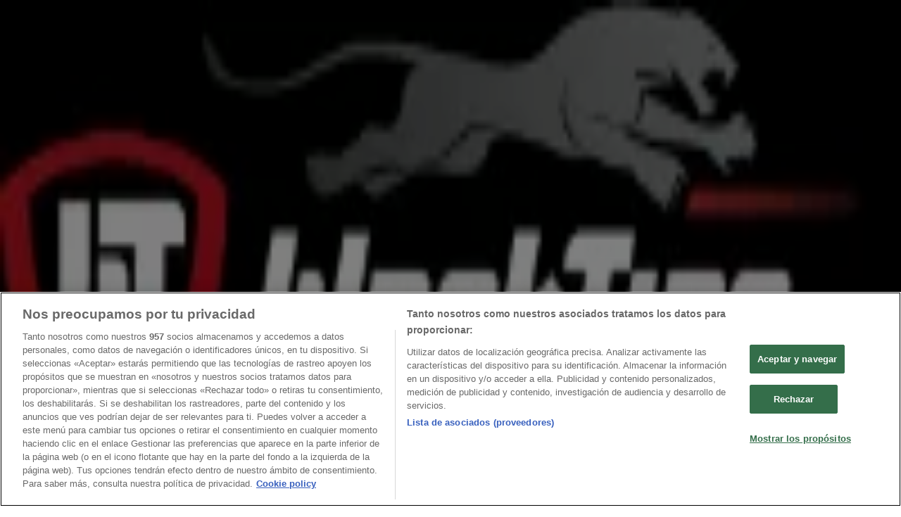

--- FILE ---
content_type: text/html; charset=utf-8
request_url: https://www.tiendeo.com/Tiendas/olvega/blacktire-ctra-agreda-sn/198812
body_size: 37008
content:
<!DOCTYPE html><html lang="es-ES"><head><meta charSet="utf-8"/><meta name="viewport" content="width=device-width"/><link rel="icon" href="/favicon.ico"/><link rel="canonical" href="https://www.tiendeo.com/Tiendas/olvega/blacktire-ctra-agreda-sn/198812"/><title>BlackTire  Ólvega - Ctra. Agreda, S/n | Ofertas y teléfono | Tiendeo</title><meta property="og:title" content="BlackTire  Ólvega - Ctra. Agreda, S/n | Ofertas y teléfono | Tiendeo"/><meta name="description" content="Buscas el &amp;#9742; teléfono de BlackTire? Encuentra aquí las ofertas, horario y teléfono de BlackTire en Ctra. Agreda, S/n, Ólvega."/><meta property="og:description" content="Buscas el &amp;#9742; teléfono de BlackTire? Encuentra aquí las ofertas, horario y teléfono de BlackTire en Ctra. Agreda, S/n, Ólvega."/><meta name="keywords" content="Ólvega, BlackTire Ólvega, Ctra. Agreda, S/n, 42110, Ólvega, horarios, tiendas, Ofertas"/><meta name="robots" content="index, follow"/><link rel="preload" href="https://d1h08qwp2t1dnu.cloudfront.net/assets/media/es_es/images/catene/logo_blacktire_transparent_webp.webp?modified=1719472742" as="image" fetchpriority="high"/><meta name="next-head-count" content="11"/><link rel="preload" href="https://cdn.cookielaw.org/scripttemplates/otSDKStub.js" as="script"/><script async="" type="text/javascript" src="https://cdn.cookielaw.org/scripttemplates/otSDKStub.js" data-domain-script="c30ecf04-6735-4a8a-93ef-52ccf5db8a70" data-document-language="true"></script><script>function OptanonWrapper() {
          window.__tcfapi('addEventListener', 2, (tcData, success) => {
            window.__tcfapi('removeEventListener', 2, () => { }, tcData.listenerId)
            if (!success) return
            window.tcData = tcData
            dispatchEvent(new CustomEvent('ot:loaded'))
            window.OneTrust.OnConsentChanged(function (obj) {
              dispatchEvent(new CustomEvent('ot:consentUpdate'))
            })
          })
        }</script><link rel="preload" href="/_next/static/media/e807dee2426166ad-s.p.woff2" as="font" type="font/woff2" crossorigin="anonymous" data-next-font="size-adjust"/><link rel="preload" href="/_next/static/css/88ee0d4a8b19756b.css" as="style"/><link rel="stylesheet" href="/_next/static/css/88ee0d4a8b19756b.css" data-n-g=""/><noscript data-n-css=""></noscript><script defer="" nomodule="" src="/_next/static/chunks/polyfills-c67a75d1b6f99dc8.js"></script><script defer="" src="/_next/static/chunks/8419.5b7a7c3e1cd91779.js"></script><script defer="" src="/_next/static/chunks/3436.f35e5c9f52b58b87.js"></script><script defer="" src="/_next/static/chunks/8223.36340ea103b1d06e.js"></script><script defer="" src="/_next/static/chunks/6781.cce94cedacd5a5ac.js"></script><script defer="" src="/_next/static/chunks/5659.05c7b787ca9e0b08.js"></script><script defer="" src="/_next/static/chunks/7383.4c82e06677927ffb.js"></script><script defer="" src="/_next/static/chunks/2721.50253f095449ec31.js"></script><script defer="" src="/_next/static/chunks/1042.211ccb6fbc15cfc6.js"></script><script defer="" src="/_next/static/chunks/1347-ec4c4937c8c75ee7.js"></script><script defer="" src="/_next/static/chunks/7388.40bdbfe63634b155.js"></script><script defer="" src="/_next/static/chunks/3360.1b4815aaad3b74f1.js"></script><script defer="" src="/_next/static/chunks/9114.88e21ec28490d37f.js"></script><script defer="" src="/_next/static/chunks/3048.9d3d59ea393db0c3.js"></script><script src="/_next/static/chunks/webpack-2c38f9caa057d45f.js" defer=""></script><script src="/_next/static/chunks/framework-4dea08757e550bb8.js" defer=""></script><script src="/_next/static/chunks/main-a25621d87a89242c.js" defer=""></script><script src="/_next/static/chunks/pages/_app-aa9d8d11d06f9394.js" defer=""></script><script src="/_next/static/chunks/6577-87eef19b3a1ba61e.js" defer=""></script><script src="/_next/static/chunks/9097-c41d45cb1534f48a.js" defer=""></script><script src="/_next/static/chunks/9599-1e51c8bacb93db47.js" defer=""></script><script src="/_next/static/chunks/6191-99c5e7102b9b1d09.js" defer=""></script><script src="/_next/static/chunks/3006-b2060eff9bec3cfb.js" defer=""></script><script src="/_next/static/chunks/9666-5aa4bd46f5126651.js" defer=""></script><script src="/_next/static/chunks/4180-9ec6d79f60be8103.js" defer=""></script><script src="/_next/static/chunks/6610-3f45a82cc34a8a85.js" defer=""></script><script src="/_next/static/chunks/6260-370fc571b42af495.js" defer=""></script><script src="/_next/static/chunks/pages/%5BcountryCode%5D/store/%5B...slug%5D-6ea7883ea65c5e9c.js" defer=""></script><script src="/_next/static/X0tsqvW6MoPJSiQrHpgmg/_buildManifest.js" defer=""></script><script src="/_next/static/X0tsqvW6MoPJSiQrHpgmg/_ssgManifest.js" defer=""></script><style id="__jsx-2427475855">html{font-family:'__Open_Sans_a77483', '__Open_Sans_Fallback_a77483', -apple-system, BlinkMacSystemFont, avenir next, avenir, segoe ui, helvetica neue, Cantarell, Ubuntu, roboto, noto, helvetica, arial, sans-serif}</style></head><body data-country="es"><div id="__next"><div class="desktop:h-auto h-screen"><header class="bg-neutral-extralight-base shadow-md desktop:sticky top-0 z-20" data-testid="header"><div class="relative"><div class="h-12 tablet:h-20 flex justify-between p-3.5 
  tablet:p-5 border-b border-b-neutral-medium-100 header-background"><div class="flex tablet:gap-4 logo-light"><div class="desktop:pr-0 shrink-0 flex items-center h-full"><button type="button" aria-label="TND_HEADER_BURGERMENU_TITLE"><div class="flex flex-wrap items-center cursor-pointer"><span role="img" aria-hidden="true" style="width:20px;height:20px;min-width:20px;min-height:20px;display:inline-flex;font-size:inherit" data-testid="burguer_menu" class="side-menu-icon-color"><svg xmlns="http://www.w3.org/2000/svg" width="100%" height="100%" fill="none" viewBox="0 0 18 16"><path fill="currentColor" d="M0 16h18v-2H0v2Zm0-7h18V7H0v2Zm0-9v2h18V0H0Z"></path></svg></span></div></button></div><a class="relative flex" href="/olvega" aria-label="TND_ARIALABEL_GOTO" data-testid="website_marketplace_logo"><span role="img" aria-hidden="true" style="width:100px;height:33px;min-width:16px;min-height:16px;display:inline-flex;font-size:inherit" width="100" height="33" aria-label="TND_ARIALABEL_GOTO" class="self-center ml-3 tablet:m-0" alt="tiendeo logo"><svg xmlns="http://www.w3.org/2000/svg" width="100%" height="100%" fill="#D2312E" viewBox="0 0 120 32"><path fill="currentColor" fill-rule="evenodd" d="m12.675 9.784-1.418 3.908H7.673v10.917c0 1.387.166 2.315.5 2.782.334.467.973.7 1.918.7.39 0 1.056-.14 2.001-.424l.709 3.365c-1.557.645-3.072.968-4.545.968-1.417 0-2.647-.29-3.69-.869-1.042-.579-1.73-1.349-2.063-2.31-.25-.706-.376-1.822-.376-3.348V13.693H0V9.784h2.126c0-2.35.07-4.063.209-5.14L8.005 3.2a63.145 63.145 0 0 0-.333 6.584h5.003Zm7.9-8.743C19.89.347 19.053 0 18.065 0c-1.018 0-1.883.355-2.596 1.063-.713.709-1.069 1.554-1.069 2.537 0 .984.35 1.83 1.047 2.537.698.71 1.542 1.063 2.531 1.063 1.018 0 1.877-.354 2.575-1.063C21.25 5.43 21.6 4.584 21.6 3.6c0-1.012-.342-1.865-1.026-2.559ZM20 8.8l-5.6.898V31.2H20V8.8Zm20.55 20.239L38.395 25.7c-1.685 1.419-3.48 2.128-5.387 2.128-2.983 0-4.474-1.724-4.474-5.172v-.168H40.8v-1.293c0-4.282-.946-7.397-2.837-9.343C36.488 10.35 34.43 9.6 31.788 9.6c-2.754 0-5.007.974-6.76 2.92-1.752 1.947-2.628 4.755-2.628 8.426 0 3.365.918 6.049 2.754 8.051C26.99 30.999 29.437 32 32.497 32c2.948 0 5.633-.987 8.053-2.961ZM35.2 18.4h-6.4v-.085c0-3.143 1.1-4.715 3.303-4.715 1.1 0 1.913.425 2.436 1.274.44.709.661 1.8.661 3.271v.255Zm6.4-8.15 4.963-1.45c.528.939.792 1.85.792 2.73.501-.368 1.32-.91 2.461-1.62 1.14-.626 2.419-.94 3.837-.94 1.196 0 2.266.293 3.212.875.945.584 1.584 1.344 1.918 2.283.277.768.417 1.807.417 3.115V31.2h-5.547V17.026c0-1.077-.083-1.815-.248-2.213-.249-.652-.788-.979-1.615-.979-1.16 0-2.443.653-3.85 1.959V31.2h-5.59V15.37c0-1.962-.25-3.669-.75-5.12ZM79.204 23.5V.893L73.628 0v7.48c0 1.53.056 2.606.168 3.23-1.007-.822-2.278-1.233-3.815-1.233-2.711 0-4.92 1.062-6.624 3.187-1.705 2.125-2.557 4.887-2.557 8.287 0 3.372.803 6.056 2.41 8.053C64.818 31 66.978 32 69.688 32c1.928 0 3.577-.609 4.947-1.827.084.567.195.992.336 1.275H80c-.531-1.19-.796-3.84-.796-7.948Zm-8.542-9.1c.965 0 1.945.454 2.938 1.363v10.075c-.725.909-1.61 1.362-2.657 1.362-1.422 0-2.402-.44-2.938-1.321-.537-.88-.805-2.45-.805-4.707 0-4.514 1.153-6.772 3.462-6.772ZM98.95 29.039 96.795 25.7c-1.685 1.419-3.48 2.128-5.387 2.128-2.983 0-4.475-1.724-4.475-5.172v-.168H99.2v-1.293c0-4.282-.946-7.397-2.838-9.343C94.888 10.35 92.83 9.6 90.188 9.6c-2.754 0-5.007.974-6.76 2.92-1.752 1.947-2.628 4.755-2.628 8.426 0 3.365.918 6.049 2.753 8.051C85.39 30.999 87.837 32 90.897 32c2.948 0 5.633-.987 8.053-2.961ZM93.6 18.4h-6.4v-.085c0-3.143 1.1-4.715 3.303-4.715 1.101 0 1.913.425 2.436 1.274.44.709.661 1.8.661 3.271v.255Zm23.953-5.564c-1.797-2.157-4.202-3.236-7.215-3.236-2.876 0-5.184 1.03-6.926 3.089-1.741 2.06-2.612 4.784-2.612 8.174 0 3.39.871 6.094 2.612 8.111 1.742 2.017 4.05 3.026 6.926 3.026 2.93 0 5.273-1.001 7.029-3.005 1.755-2.003 2.633-4.77 2.633-8.3 0-3.306-.816-5.926-2.447-7.859Zm-9.753 2.986c.515-1.48 1.5-2.222 2.957-2.222 1.057 0 1.886.385 2.486 1.154.771.997 1.157 2.948 1.157 5.854 0 4.928-1.186 7.392-3.557 7.392-1.429 0-2.393-.584-2.893-1.752-.5-1.168-.75-3.019-.75-5.555 0-2.079.2-3.703.6-4.87Z" clip-rule="evenodd"></path></svg></span></a></div><div class="flex items-center space-x-4"><div class="w-full desktop:min-w-[480px] relative hidden desktop:block"><div class="flex"><div class="relative m-2.5 desktop:m-0 h-9 w-full flex items-center justify-center desktop:min-w-[480px]"><div class="relative w-full flex items-center justify-center h-9"><input type="text" class="w-full h-full py-2 border-2 rounded-full outline-offset-1 text-neutral-dark-base bg-neutral-extralight-base border-primary-base placeholder-neutral-dark-300 hover:border-neutral-dark-300 focus:outline-primary-100 focus:border-1 focus:border-primary-base px-3 pl-10 pr-10" name="search" placeholder="Carrefour, Lidl, El Corte Inglés..." autoComplete="off" data-testid="input_top" value=""/><span role="img" aria-hidden="true" style="width:20px;height:20px;min-width:20px;min-height:20px;display:inline-flex;font-size:inherit" class="absolute left-0 my-2 mx-3 text-primary-base"><svg xmlns="http://www.w3.org/2000/svg" width="100%" height="100%" fill="none" viewBox="0 0 18 18"><path fill="currentColor" d="M12.864 11.32h-.813l-.288-.277A6.66 6.66 0 0 0 13.38 6.69a6.69 6.69 0 1 0-6.69 6.69 6.66 6.66 0 0 0 4.354-1.617l.278.289v.813L16.467 18 18 16.467l-5.136-5.146Zm-6.174 0a4.625 4.625 0 0 1-4.632-4.63A4.625 4.625 0 0 1 6.69 2.058a4.625 4.625 0 0 1 4.63 4.632 4.625 4.625 0 0 1-4.63 4.63Z"></path></svg></span><span role="img" aria-hidden="true" style="width:20px;height:20px;min-width:20px;min-height:20px;display:inline-flex;font-size:inherit" class="absolute right-0 my-2 mx-3 cursor-pointer text-neutral-dark-300 invisible"><svg xmlns="http://www.w3.org/2000/svg" width="100%" height="100%" fill="none" viewBox="0 0 20 20"><path fill="currentColor" d="M10 .4A9.591 9.591 0 0 0 .4 10c0 5.309 4.291 9.6 9.6 9.6 5.309 0 9.6-4.291 9.6-9.6 0-5.309-4.291-9.6-9.6-9.6Zm4.8 13.046L13.446 14.8 10 11.354 6.554 14.8 5.2 13.446 8.646 10 5.2 6.554 6.554 5.2 10 8.646 13.446 5.2 14.8 6.554 11.354 10l3.446 3.446Z"></path></svg></span></div></div></div></div><div data-testid="geolocator_open_dialog_button"><div><div class="cursor-pointer flex items-center gap-2"><p class="text-geolocator hidden desktop:block whitespace-nowrap">Estás aquí:</p><div class="font-bold max-w-[123px] tablet:max-w-none truncate header-geolocation-label" data-testid="geolocator_text_header">Ólvega - 28001</div><span role="img" aria-hidden="true" style="width:16px;height:16px;min-width:16px;min-height:16px;display:inline-flex;font-size:inherit" class="chevron-header-geolocation"><svg xmlns="http://www.w3.org/2000/svg" width="100%" height="100%" fill="none" viewBox="0 0 20 20"><path fill="currentColor" d="M17.5 7.5 10 15 2.5 7.5l1.331-1.331L10 12.338l6.169-6.17L17.5 7.5Z"></path></svg></span></div></div></div></div></div></div><div class="flex items-center justify-center h-16 tablet:p-3.5 border-b border-b-neutral-medium-100 desktop:hidden bg-header-search-mobile"><div class="w-full desktop:min-w-[480px] desktop:hidden relative"><div class="flex"><div class="relative m-2.5 desktop:m-0 h-9 w-full flex items-center justify-center desktop:min-w-[480px]"><div class="relative w-full flex items-center justify-center h-9"><input type="text" class="w-full h-full py-2 border-2 rounded-full outline-offset-1 text-neutral-dark-base bg-neutral-extralight-base border-primary-base placeholder-neutral-dark-300 hover:border-neutral-dark-300 focus:outline-primary-100 focus:border-1 focus:border-primary-base px-3 pl-10 pr-10" name="search" placeholder="Carrefour, Lidl, El Corte Inglés..." autoComplete="off" data-testid="input_header" value=""/><span role="img" aria-hidden="true" style="width:20px;height:20px;min-width:20px;min-height:20px;display:inline-flex;font-size:inherit" class="absolute left-0 my-2 mx-3 text-primary-base"><svg xmlns="http://www.w3.org/2000/svg" width="100%" height="100%" fill="none" viewBox="0 0 18 18"><path fill="currentColor" d="M12.864 11.32h-.813l-.288-.277A6.66 6.66 0 0 0 13.38 6.69a6.69 6.69 0 1 0-6.69 6.69 6.66 6.66 0 0 0 4.354-1.617l.278.289v.813L16.467 18 18 16.467l-5.136-5.146Zm-6.174 0a4.625 4.625 0 0 1-4.632-4.63A4.625 4.625 0 0 1 6.69 2.058a4.625 4.625 0 0 1 4.63 4.632 4.625 4.625 0 0 1-4.63 4.63Z"></path></svg></span><span role="img" aria-hidden="true" style="width:20px;height:20px;min-width:20px;min-height:20px;display:inline-flex;font-size:inherit" class="absolute right-0 my-2 mx-3 cursor-pointer text-neutral-dark-300 invisible"><svg xmlns="http://www.w3.org/2000/svg" width="100%" height="100%" fill="none" viewBox="0 0 20 20"><path fill="currentColor" d="M10 .4A9.591 9.591 0 0 0 .4 10c0 5.309 4.291 9.6 9.6 9.6 5.309 0 9.6-4.291 9.6-9.6 0-5.309-4.291-9.6-9.6-9.6Zm4.8 13.046L13.446 14.8 10 11.354 6.554 14.8 5.2 13.446 8.646 10 5.2 6.554 6.554 5.2 10 8.646 13.446 5.2 14.8 6.554 11.354 10l3.446 3.446Z"></path></svg></span></div></div></div></div></div><div class="tablet:sticky tablet:top-0 tablet:z-10 desktop:block"><div class="relative header-categories-background"><nav class="m-0" data-testid="categories_nav"><div class="flex items-center pt-1 pb-1 tablet:px-10 desktop:px-10 desktop:ml-34 overflow-x-auto scrollbar-hidden opacity-0"><a data-testid="category_button_23" class="py-2 whitespace-nowrap select-none font-semibold flex rounded-full uppercase text-xs header-categories-hover-unselected header-categories-text w-fit" href="/">Destacados</a><a data-testid="category_button_1" class="py-2 whitespace-nowrap select-none font-semibold flex rounded-full uppercase text-xs header-categories-hover-unselected header-categories-text w-fit" href="/ofertas-folletos/supermercados">Hiper-Supermercados</a><a data-testid="category_button_2" class="py-2 whitespace-nowrap select-none font-semibold flex rounded-full uppercase text-xs header-categories-hover-unselected header-categories-text w-fit" href="/Folletos-Catalogos/hogar-y-muebles">Hogar y Muebles</a><a data-testid="category_button_6" class="py-2 whitespace-nowrap select-none font-semibold flex rounded-full uppercase text-xs header-categories-hover-unselected header-categories-text w-fit" href="/Folletos-Catalogos/jardin-y-bricolaje">Jardín y Bricolaje</a><a data-testid="category_button_3" class="py-2 whitespace-nowrap select-none font-semibold flex rounded-full uppercase text-xs header-categories-hover-unselected header-categories-text w-fit" href="/Folletos-Catalogos/ropa-zapatos-y-complementos">Ropa, Zapatos y Complementos</a><a data-testid="category_button_4" class="py-2 whitespace-nowrap select-none font-semibold flex rounded-full uppercase text-xs header-categories-hover-unselected header-categories-text w-fit" href="/Folletos-Catalogos/informatica-y-electronica">Informática y Electrónica</a><a data-testid="category_button_8" class="py-2 whitespace-nowrap select-none font-semibold flex rounded-full uppercase text-xs header-categories-hover-unselected header-categories-text w-fit" href="/Folletos-Catalogos/juguetes-y-bebes">Juguetes y Bebés</a><a data-testid="category_button_10" class="py-2 whitespace-nowrap select-none font-semibold flex rounded-full uppercase text-xs px-4 header-categories-selected pointer-events-none w-fit" href="/">Coches, Motos y Recambios</a><a data-testid="category_button_5" class="py-2 whitespace-nowrap select-none font-semibold flex rounded-full uppercase text-xs header-categories-hover-unselected header-categories-text w-fit" href="/Folletos-Catalogos/perfumerias-y-belleza">Perfumerías y Belleza</a><a data-testid="category_button_11" class="py-2 whitespace-nowrap select-none font-semibold flex rounded-full uppercase text-xs header-categories-hover-unselected header-categories-text w-fit" href="/Folletos-Catalogos/viajes">Viajes</a><a data-testid="category_button_13" class="py-2 whitespace-nowrap select-none font-semibold flex rounded-full uppercase text-xs header-categories-hover-unselected header-categories-text w-fit" href="/Folletos-Catalogos/restauracion">Restauración</a><a data-testid="category_button_7" class="py-2 whitespace-nowrap select-none font-semibold flex rounded-full uppercase text-xs header-categories-hover-unselected header-categories-text w-fit" href="/Folletos-Catalogos/deporte">Deporte</a><a data-testid="category_button_12" class="py-2 whitespace-nowrap select-none font-semibold flex rounded-full uppercase text-xs header-categories-hover-unselected header-categories-text w-fit" href="/Folletos-Catalogos/salud">Salud y Ópticas</a><a data-testid="category_button_18" class="py-2 whitespace-nowrap select-none font-semibold flex rounded-full uppercase text-xs header-categories-hover-unselected header-categories-text w-fit" href="/Folletos-Catalogos/ocio">Ocio</a><a data-testid="category_button_9" class="py-2 whitespace-nowrap select-none font-semibold flex rounded-full uppercase text-xs header-categories-hover-unselected header-categories-text w-fit" href="/Folletos-Catalogos/libros-y-papelerias">Libros y Papelerías</a><a data-testid="category_button_14" class="py-2 whitespace-nowrap select-none font-semibold flex rounded-full uppercase text-xs header-categories-hover-unselected header-categories-text w-fit" href="/Folletos-Catalogos/bancos-y-seguros">Bancos y Seguros</a><a data-testid="category_button_19" class="py-2 whitespace-nowrap select-none font-semibold flex rounded-full uppercase text-xs header-categories-hover-unselected header-categories-text w-fit" href="/Folletos-Catalogos/bodas">Bodas</a></div></nav></div></div></header><section class="max-w-[100vw] overflow-x-hidden flex flex-col items-center justify-center text-center"><span style="font-size:10px;margin-bottom:8px">Publicidad</span><div style="width:728px;height:90px;max-width:728px;max-height:90px;overflow:hidden"><div id="div-gpt-ad-web_masthead" class="w-auto h-auto" data-testid="ad_header"></div></div></section><main class="tablet:gap-6 pt-3 tablet:pt-6 pb-10 overflow-x-hidden min-h-[1900px] px-2"><div class="grid desktop:grid-cols-12 desktop:px-14"><section class="first:desktop:col-span-2 even:desktop:col-span-8 even:flex 
          even:flex-col even:gap-8 even:tablet:gap-10 even:desktop:gap-12 even:desktop:mx-6
          last:desktop:col-span-2 max-w-full overflow-hidden"><div class="h-24 hidden desktop:flex items-center justify-end my-4"><div class="retailer-logo relative w-12 h-12 tablet:w-20 
    tablet:h-24 desktop:w-60 desktop:h-24 
    desktop2xl:w-80 desktop2xl:96"><img alt="Logo BlackTire" fetchpriority="high" decoding="async" data-nimg="fill" class="object-contain" style="position:absolute;height:100%;width:100%;left:0;top:0;right:0;bottom:0;color:transparent" src="https://d1h08qwp2t1dnu.cloudfront.net/assets/media/es_es/images/catene/logo_blacktire_transparent_webp.webp?modified=1719472742"/></div></div></section><section class="first:desktop:col-span-2 even:desktop:col-span-8 even:flex 
          even:flex-col even:gap-8 even:tablet:gap-10 even:desktop:gap-12 even:desktop:mx-6
          last:desktop:col-span-2 max-w-full overflow-hidden"><div class=""><div class="page-title-container flex grow items-center pb-3 border-b border-neutral-dark-100 mb-8 tablet:mb-0"><div class="w-full flex justify-between items-center"><h1 class="page-title text-xl tablet:text-2xl font-extrabold" data-testid="page_title">BlackTire | Ctra. Agreda, S/n, Ólvega - Ofertas, teléfono y horarios </h1></div></div><nav class=""><ul class="w-full flex-wrap justify-start align-center hidden [&amp;:not(:last-child)]:text-primary-base desktop:inline-flex"><li class="inline overflow-hidden"><a class="inline-block m-1 text-primary-base text-sm" data-testid="breadcrumb_section_link" href="/olvega">Tiendeo en Ólvega</a><span class="m-1 text-primary-base text-sm">»</span></li><li class="inline overflow-hidden"><p class="inline-block m-1 text-primary-base text-sm" data-testid="breadcrumb_current_section">Ofertas de Coches, Motos y Recambios en Ólvega</p><span class="m-1 text-primary-base text-sm">»</span></li><li class="inline overflow-hidden"><a class="inline-block m-1 text-primary-base text-sm" data-testid="breadcrumb_section_link" href="/olvega/blacktire">BlackTire en Ólvega</a><span class="m-1 text-primary-base text-sm">»</span></li><li class="inline overflow-hidden"><p class="inline-block m-1 text-primary-base text-sm !text-neutral-dark-base inline-block overflow-hidden max-w-full overflow-hidden max-w-full text-ellipsis" data-testid="breadcrumb_current_section">BlackTire | Ctra. Agreda, S/n</p></li></ul></nav><script type="application/ld+json">{"@context":"https://schema.org","@type":"BreadcrumbList","itemListElement":[{"@type":"ListItem","position":1,"item":{"@type":"WebPage","@id":"https://www.tiendeo.com/Tiendas/olvega/blacktire-ctra-agreda-sn/198812","name":"Tiendeo en Ólvega"}},{"@type":"ListItem","position":2,"item":{"@type":"WebPage","@id":"https://www.tiendeo.com/Tiendas/olvega/blacktire-ctra-agreda-sn/198812","name":"Ofertas de Coches, Motos y Recambios en Ólvega"}},{"@type":"ListItem","position":3,"item":{"@type":"WebPage","@id":"https://www.tiendeo.com/Tiendas/olvega/blacktire-ctra-agreda-sn/198812","name":"BlackTire en Ólvega"}},{"@type":"ListItem","position":4,"name":"BlackTire | Ctra. Agreda, S/n"}]}</script></div></section></div><div class="grid desktop:grid-cols-12 desktop:px-14"><section class="first:desktop:col-span-2 even:desktop:col-span-8 even:flex 
          even:flex-col even:gap-8 even:tablet:gap-10 even:desktop:gap-12 even:desktop:mx-6
          last:desktop:col-span-2 max-w-full overflow-hidden"><div class="hidden desktop:block"><div class="flex flex-col gap-2 tablet:flex-row tablet:gap-6 tablet:[&amp;&gt;*:first-child]:w-64 desktop:flex-col desktop:gap-2 desktop:[&amp;&gt;*:first-child]:w-auto"><div class="flex flex-col gap-2 text-sm desktop:mb-8"><span class="flex items-center gap-2"><span role="img" aria-hidden="true" style="width:16px;height:16px;min-width:16px;min-height:16px;display:inline-flex;font-size:inherit" class="text-primary-base"><svg xmlns="http://www.w3.org/2000/svg" width="100%" height="100%" fill="none" viewBox="0 0 16 20"><path fill="currentColor" fill-rule="evenodd" d="M8 5.048c-1.664 0-3.012 1.364-3.012 3.047s1.348 3.048 3.011 3.048c1.664 0 3.012-1.365 3.012-3.048S9.663 5.048 8 5.048ZM5.928 8.095C5.929 6.938 6.856 6 7.999 6c1.144 0 2.07.938 2.07 2.095 0 1.157-.926 2.095-2.07 2.095-1.143 0-2.07-.938-2.07-2.095Z" clip-rule="evenodd"></path><path fill="currentColor" fill-rule="evenodd" d="M7.664 19.857 8 19.524l-.336.333a.468.468 0 0 0 .672 0L8 19.524l.336.333.056-.058.158-.164a133.895 133.895 0 0 0 2.408-2.574c1.378-1.512 2.957-3.325 3.646-4.417A7.92 7.92 0 0 0 16 8.095C16 3.642 12.401 0 8 0S0 3.642 0 8.095c0 1.717.5 3.231 1.293 4.535a.467.467 0 0 0 .012.02c.73 1.082 2.333 2.895 3.727 4.412A162.66 162.66 0 0 0 7.608 19.8l.056.058ZM.941 8.095C.941 4.168 4.12.952 8 .952c3.881 0 7.059 3.216 7.059 7.143a6.962 6.962 0 0 1-1.244 4.03c-.632 1.005-2.154 2.759-3.55 4.29A138.848 138.848 0 0 1 8 18.841a152.351 152.351 0 0 1-2.279-2.427c-1.401-1.526-2.947-3.278-3.632-4.292-.71-1.17-1.148-2.51-1.148-4.027Z" clip-rule="evenodd"></path></svg></span><a class="hover:underline" data-testid="store_info_details_address" href="https://www.google.com/maps/search/BlackTire%20Ctra.%20Agreda%2C%20S%2Fn%20%C3%93lvega%20Soria/@41.783802,-1.9847385z" target="_blank" rel="noreferrer">Mapa</a></span><span class="flex gap-2"><span role="img" aria-hidden="true" style="width:16px;height:16px;min-width:16px;min-height:16px;display:inline-flex;font-size:inherit" class="text-primary-base"><svg xmlns="http://www.w3.org/2000/svg" width="100%" height="100%" fill="none" viewBox="0 0 20 20"><path fill="currentColor" d="M15.38 20h-.273c-1.243-.063-2.517-.442-4.012-1.158a21.302 21.302 0 0 1-7.044-5.515C2.471 11.454 1.345 9.57.608 7.581c-.326-.874-.695-2.042-.59-3.337.064-.82.39-1.505.958-2.052.316-.305.622-.61.927-.916.21-.21.41-.42.621-.62.885-.874 2.074-.874 2.959 0 .284.273.569.557.842.841L7.957 3.14c.927.926.927 2.084 0 3.01l-.242.242c-.4.41-.81.81-1.221 1.21.295.664.695 1.295 1.274 2.01 1.19 1.464 2.422 2.58 3.759 3.421.179.116.379.211.568.306.095.052.2.094.295.147.474-.484.937-.937 1.4-1.4l.074-.073c.885-.874 2.074-.874 2.959 0l.232.22c.758.758 1.516 1.506 2.274 2.264.895.905.895 2.083 0 3l-.495.494c-.305.294-.621.6-.906.915-.652.737-1.484 1.095-2.548 1.095ZM3.998 1.055c-.252 0-.505.116-.737.347-.21.2-.41.41-.61.61-.316.317-.632.632-.948.938-.38.357-.59.81-.632 1.368-.063.852.095 1.736.527 2.884.695 1.873 1.758 3.652 3.264 5.43a20.26 20.26 0 0 0 6.707 5.242c1.38.674 2.495 1 3.611 1.053.843.042 1.485-.19 1.97-.737.305-.337.631-.653.957-.969.158-.157.327-.315.485-.473.495-.505.495-1.032 0-1.516-.748-.758-1.506-1.505-2.264-2.263l-.221-.22c-.484-.474-1.01-.474-1.485 0l-.073.073c-.495.484-.98.968-1.464 1.474-.421.431-.853.294-1.064.168-.115-.063-.252-.126-.379-.19-.22-.115-.452-.22-.663-.357-1.432-.906-2.748-2.095-4.011-3.642-.674-.832-1.138-1.579-1.475-2.358-.157-.368-.094-.705.19-.989.442-.421.863-.852 1.295-1.284l.242-.242c.506-.516.506-1.01 0-1.526L5.588 2.234c-.274-.274-.547-.558-.832-.832-.242-.231-.494-.347-.737-.347H4Z"></path></svg></span><a class="hover:underline" data-testid="store_info_details_phone" href="tel:976645662">976645662</a></span></div></div></div><section class="max-w-[100vw] overflow-x-hidden flex-col items-center justify-center text-center hidden desktop:block"><span style="font-size:10px;margin-bottom:8px">Publicidad</span><div style="width:160px;height:600px;max-width:160px;max-height:600px;overflow:hidden"><div id="div-gpt-ad-web_lateral_left_desktop" class="w-auto h-auto" data-testid="ad_left"></div></div></section></section><section class="first:desktop:col-span-2 even:desktop:col-span-8 even:flex 
          even:flex-col even:gap-8 even:tablet:gap-10 even:desktop:gap-12 even:desktop:mx-6
          last:desktop:col-span-2 max-w-full overflow-hidden"><div class="desktop:hidden"><div class="flex flex-col gap-2 tablet:flex-row tablet:gap-6 tablet:[&amp;&gt;*:first-child]:w-64 desktop:flex-col desktop:gap-2 desktop:[&amp;&gt;*:first-child]:w-auto"><div class="flex flex-col gap-2 text-sm desktop:mb-8"><span class="flex items-center gap-2"><span role="img" aria-hidden="true" style="width:16px;height:16px;min-width:16px;min-height:16px;display:inline-flex;font-size:inherit" class="text-primary-base"><svg xmlns="http://www.w3.org/2000/svg" width="100%" height="100%" fill="none" viewBox="0 0 16 20"><path fill="currentColor" fill-rule="evenodd" d="M8 5.048c-1.664 0-3.012 1.364-3.012 3.047s1.348 3.048 3.011 3.048c1.664 0 3.012-1.365 3.012-3.048S9.663 5.048 8 5.048ZM5.928 8.095C5.929 6.938 6.856 6 7.999 6c1.144 0 2.07.938 2.07 2.095 0 1.157-.926 2.095-2.07 2.095-1.143 0-2.07-.938-2.07-2.095Z" clip-rule="evenodd"></path><path fill="currentColor" fill-rule="evenodd" d="M7.664 19.857 8 19.524l-.336.333a.468.468 0 0 0 .672 0L8 19.524l.336.333.056-.058.158-.164a133.895 133.895 0 0 0 2.408-2.574c1.378-1.512 2.957-3.325 3.646-4.417A7.92 7.92 0 0 0 16 8.095C16 3.642 12.401 0 8 0S0 3.642 0 8.095c0 1.717.5 3.231 1.293 4.535a.467.467 0 0 0 .012.02c.73 1.082 2.333 2.895 3.727 4.412A162.66 162.66 0 0 0 7.608 19.8l.056.058ZM.941 8.095C.941 4.168 4.12.952 8 .952c3.881 0 7.059 3.216 7.059 7.143a6.962 6.962 0 0 1-1.244 4.03c-.632 1.005-2.154 2.759-3.55 4.29A138.848 138.848 0 0 1 8 18.841a152.351 152.351 0 0 1-2.279-2.427c-1.401-1.526-2.947-3.278-3.632-4.292-.71-1.17-1.148-2.51-1.148-4.027Z" clip-rule="evenodd"></path></svg></span><a class="hover:underline" data-testid="store_info_details_address" href="https://www.google.com/maps/search/BlackTire%20Ctra.%20Agreda%2C%20S%2Fn%20%C3%93lvega%20Soria/@41.783802,-1.9847385z" target="_blank" rel="noreferrer">Mapa</a></span><span class="flex gap-2"><span role="img" aria-hidden="true" style="width:16px;height:16px;min-width:16px;min-height:16px;display:inline-flex;font-size:inherit" class="text-primary-base"><svg xmlns="http://www.w3.org/2000/svg" width="100%" height="100%" fill="none" viewBox="0 0 20 20"><path fill="currentColor" d="M15.38 20h-.273c-1.243-.063-2.517-.442-4.012-1.158a21.302 21.302 0 0 1-7.044-5.515C2.471 11.454 1.345 9.57.608 7.581c-.326-.874-.695-2.042-.59-3.337.064-.82.39-1.505.958-2.052.316-.305.622-.61.927-.916.21-.21.41-.42.621-.62.885-.874 2.074-.874 2.959 0 .284.273.569.557.842.841L7.957 3.14c.927.926.927 2.084 0 3.01l-.242.242c-.4.41-.81.81-1.221 1.21.295.664.695 1.295 1.274 2.01 1.19 1.464 2.422 2.58 3.759 3.421.179.116.379.211.568.306.095.052.2.094.295.147.474-.484.937-.937 1.4-1.4l.074-.073c.885-.874 2.074-.874 2.959 0l.232.22c.758.758 1.516 1.506 2.274 2.264.895.905.895 2.083 0 3l-.495.494c-.305.294-.621.6-.906.915-.652.737-1.484 1.095-2.548 1.095ZM3.998 1.055c-.252 0-.505.116-.737.347-.21.2-.41.41-.61.61-.316.317-.632.632-.948.938-.38.357-.59.81-.632 1.368-.063.852.095 1.736.527 2.884.695 1.873 1.758 3.652 3.264 5.43a20.26 20.26 0 0 0 6.707 5.242c1.38.674 2.495 1 3.611 1.053.843.042 1.485-.19 1.97-.737.305-.337.631-.653.957-.969.158-.157.327-.315.485-.473.495-.505.495-1.032 0-1.516-.748-.758-1.506-1.505-2.264-2.263l-.221-.22c-.484-.474-1.01-.474-1.485 0l-.073.073c-.495.484-.98.968-1.464 1.474-.421.431-.853.294-1.064.168-.115-.063-.252-.126-.379-.19-.22-.115-.452-.22-.663-.357-1.432-.906-2.748-2.095-4.011-3.642-.674-.832-1.138-1.579-1.475-2.358-.157-.368-.094-.705.19-.989.442-.421.863-.852 1.295-1.284l.242-.242c.506-.516.506-1.01 0-1.526L5.588 2.234c-.274-.274-.547-.558-.832-.832-.242-.231-.494-.347-.737-.347H4Z"></path></svg></span><a class="hover:underline" data-testid="store_info_details_phone" href="tel:976645662">976645662</a></span></div></div></div><div class="border-y border-neutral-medium-100 desktop:border-none pb-8"><div class="bg-neutral-light-300 flex flex-col items-center p-8 rounded-md w-full desktop:max-w-[880px] self-center"><div class="flex flex-col items-center"><div class="mb-4 min-h-[160px] min-w-[160px]"></div><p class="text-neutral-medium-base text-center">Estamos a punto de publicar ofertas de BlackTire</p></div></div><section class="max-w-[100vw] overflow-x-hidden flex flex-col items-center justify-center text-center"><span style="font-size:10px;margin-bottom:8px">Publicidad</span><div style="width:728px;height:90px;max-width:728px;max-height:90px;overflow:hidden"><div id="div-gpt-ad-web_inpage" class="w-auto h-auto" data-testid="ad_flyers_grid"></div></div></section></div><section class="stores-container text-neutral-dark-base" data-testid="stores_container"><header class="flex flex-row w-full max-w-[80vw]" data-testid="section-title"><h2 class="section-title pb-4 text-lg tablet:text-xl self-start font-bold border-neutral-dark-100 overflow-auto break-words" itemProp="headline" data-testid="section-title-heading">Tiendas más cercanas</h2></header><ul class="divide-y divide-neutral-medium-100 tablet:grid tablet:grid-cols-2 gap-x-4"><li class="py-3 px-2 border-neutral-medium-100 [&amp;:first-child]:border-t mobile:[&amp;:nth-last-child(-n+1)]:!border-b tablet:[&amp;:nth-last-child(-n+2)]:!border-b" data-testid="store_item"><a href="/Tiendas/olvega/calle-concepci%C3%B3n/97625"><div class="flex gap-4 items-center"><div class="relative shrink-0 overflow-hidden flex justify-center items-center w-1/4 h-30 bg-neutral-light-100 p-2 rounded-sm"><img alt="Info y horarios de tienda Clarel Ólvega en Calle Concepción 12 Clarel" loading="lazy" width="50" height="50" decoding="async" data-nimg="1" class="w-full h-auto object-contain" style="color:transparent" src="https://d1h08qwp2t1dnu.cloudfront.net/assets/media/es_es/images/catene/logo_clarel_transparent_webp.webp?modified=1737032658"/></div><div class="grow"><p class="text-base font-bold mb-1 flex items-center gap-2" data-testid="store_item_retailer_name">Clarel</p><p class="text-sm text-neutral-dark-base capitalize [&amp;:not(:last-child)]:mb-2" data-testid="store_item_address">Calle Concepción 12, Ólvega</p><div class="flex gap-4"><p class="text-sm text-primary-base font-bold" data-testid="store_item_distance">83 m</p><div class="storeStatus flex items-center gap-2 text-content-textclose" data-testid="collapsible_trigger_store_card"><p class="font-bold" data-testid="store_item_status_false">Cerrado</p></div></div></div><span role="img" aria-hidden="true" style="width:16px;height:16px;min-width:16px;min-height:16px;display:inline-flex;font-size:inherit" class="text-primary-base"><svg xmlns="http://www.w3.org/2000/svg" width="100%" height="100%" fill="none" viewBox="0 0 8 12"><path fill="currentColor" fill-rule="evenodd" d="M1.732 12 .667 10.935 5.602 6 .667 1.065 1.732 0l6 6-6 6Z" clip-rule="evenodd"></path></svg></span></div></a></li><li class="py-3 px-2 border-neutral-medium-100 [&amp;:first-child]:border-t mobile:[&amp;:nth-last-child(-n+1)]:!border-b tablet:[&amp;:nth-last-child(-n+2)]:!border-b" data-testid="store_item"><a href="/Tiendas/olvega/banco-santander-cl-la-solana/65216"><div class="flex gap-4 items-center"><div class="relative shrink-0 overflow-hidden flex justify-center items-center w-1/4 h-30 bg-neutral-light-100 p-2 rounded-sm"><img alt="Info y horarios de tienda Banco Santander Ólvega en Cl la Solana, 4 Banco Santander" loading="lazy" width="50" height="50" decoding="async" data-nimg="1" class="w-full h-auto object-contain" style="color:transparent" src="https://d1h08qwp2t1dnu.cloudfront.net/assets/media/es_es/images/catene/logo_banco-santander_transparent_webp.webp?modified=1719461980"/></div><div class="grow"><p class="text-base font-bold mb-1 flex items-center gap-2" data-testid="store_item_retailer_name">Banco Santander</p><p class="text-sm text-neutral-dark-base capitalize [&amp;:not(:last-child)]:mb-2" data-testid="store_item_address">Cl la Solana, 4, Ólvega</p><div class="flex gap-4"><p class="text-sm text-primary-base font-bold" data-testid="store_item_distance">117 m</p><div class="storeStatus flex items-center gap-2 text-content-textclose" data-testid="collapsible_trigger_store_card"><p class="font-bold" data-testid="store_item_status_false">Cerrado</p></div></div></div><span role="img" aria-hidden="true" style="width:16px;height:16px;min-width:16px;min-height:16px;display:inline-flex;font-size:inherit" class="text-primary-base"><svg xmlns="http://www.w3.org/2000/svg" width="100%" height="100%" fill="none" viewBox="0 0 8 12"><path fill="currentColor" fill-rule="evenodd" d="M1.732 12 .667 10.935 5.602 6 .667 1.065 1.732 0l6 6-6 6Z" clip-rule="evenodd"></path></svg></span></div></a></li><li class="py-3 px-2 border-neutral-medium-100 [&amp;:first-child]:border-t mobile:[&amp;:nth-last-child(-n+1)]:!border-b tablet:[&amp;:nth-last-child(-n+2)]:!border-b" data-testid="store_item"><a href="/Tiendas/olvega/farmacias-calle-cervantes/146117"><div class="flex gap-4 items-center"><div class="relative shrink-0 overflow-hidden flex justify-center items-center w-1/4 h-30 bg-neutral-light-100 p-2 rounded-sm"><img alt="Info y horarios de tienda Farmacias Ólvega en Calle CERVANTES, 5 Farmacias" loading="lazy" width="50" height="50" decoding="async" data-nimg="1" class="w-full h-auto object-contain" style="color:transparent" src="https://d1h08qwp2t1dnu.cloudfront.net/assets/media/es_es/images/catene/logo_farmacias_transparent_webp.webp?modified=1719463860"/></div><div class="grow"><p class="text-base font-bold mb-1 flex items-center gap-2" data-testid="store_item_retailer_name">Farmacias</p><p class="text-sm text-neutral-dark-base capitalize [&amp;:not(:last-child)]:mb-2" data-testid="store_item_address">Calle CERVANTES, 5, Ólvega</p><div class="flex gap-4"><p class="text-sm text-primary-base font-bold" data-testid="store_item_distance">121 m</p></div></div><span role="img" aria-hidden="true" style="width:16px;height:16px;min-width:16px;min-height:16px;display:inline-flex;font-size:inherit" class="text-primary-base"><svg xmlns="http://www.w3.org/2000/svg" width="100%" height="100%" fill="none" viewBox="0 0 8 12"><path fill="currentColor" fill-rule="evenodd" d="M1.732 12 .667 10.935 5.602 6 .667 1.065 1.732 0l6 6-6 6Z" clip-rule="evenodd"></path></svg></span></div></a></li><li class="py-3 px-2 border-neutral-medium-100 [&amp;:first-child]:border-t mobile:[&amp;:nth-last-child(-n+1)]:!border-b tablet:[&amp;:nth-last-child(-n+2)]:!border-b" data-testid="store_item"><a href="/Tiendas/olvega/correos-pl-constitucion/80191"><div class="flex gap-4 items-center"><div class="relative shrink-0 overflow-hidden flex justify-center items-center w-1/4 h-30 bg-neutral-light-100 p-2 rounded-sm"><img alt="Info y horarios de tienda Correos Ólvega en PL. CONSTITUCION, 1 Correos" loading="lazy" width="50" height="50" decoding="async" data-nimg="1" class="w-full h-auto object-contain" style="color:transparent" src="https://d1h08qwp2t1dnu.cloudfront.net/assets/media/es_es/images/catene/logo_correos_transparent_webp.webp?modified=1719462523"/></div><div class="grow"><p class="text-base font-bold mb-1 flex items-center gap-2" data-testid="store_item_retailer_name">Correos</p><p class="text-sm text-neutral-dark-base capitalize [&amp;:not(:last-child)]:mb-2" data-testid="store_item_address">PL. CONSTITUCION, 1, Ólvega</p><div class="flex gap-4"><p class="text-sm text-primary-base font-bold" data-testid="store_item_distance">128 m</p><div class="storeStatus flex items-center gap-2 text-content-textclose" data-testid="collapsible_trigger_store_card"><p class="font-bold" data-testid="store_item_status_false">Cerrado</p></div></div></div><span role="img" aria-hidden="true" style="width:16px;height:16px;min-width:16px;min-height:16px;display:inline-flex;font-size:inherit" class="text-primary-base"><svg xmlns="http://www.w3.org/2000/svg" width="100%" height="100%" fill="none" viewBox="0 0 8 12"><path fill="currentColor" fill-rule="evenodd" d="M1.732 12 .667 10.935 5.602 6 .667 1.065 1.732 0l6 6-6 6Z" clip-rule="evenodd"></path></svg></span></div></a></li><li class="py-3 px-2 border-neutral-medium-100 [&amp;:first-child]:border-t mobile:[&amp;:nth-last-child(-n+1)]:!border-b tablet:[&amp;:nth-last-child(-n+2)]:!border-b" data-testid="store_item"><a href="/Tiendas/olvega/estancos-plaza-espana/287343"><div class="flex gap-4 items-center"><div class="relative shrink-0 overflow-hidden flex justify-center items-center w-1/4 h-30 bg-neutral-light-100 p-2 rounded-sm"><img alt="Info y horarios de tienda Estancos Ólvega en Plaza España, 4 Estancos" loading="lazy" width="50" height="50" decoding="async" data-nimg="1" class="w-full h-auto object-contain" style="color:transparent" src="https://d1h08qwp2t1dnu.cloudfront.net/assets/media/es_es/images/catene/logo_estancos_transparent_webp.webp?modified=1719453476"/></div><div class="grow"><p class="text-base font-bold mb-1 flex items-center gap-2" data-testid="store_item_retailer_name">Estancos</p><p class="text-sm text-neutral-dark-base capitalize [&amp;:not(:last-child)]:mb-2" data-testid="store_item_address">Plaza España, 4, Ólvega</p><div class="flex gap-4"><p class="text-sm text-primary-base font-bold" data-testid="store_item_distance">140 m</p><div class="storeStatus flex items-center gap-2 text-content-textopen" data-testid="collapsible_trigger_store_card"><p class="font-bold" data-testid="store_item_status_true">Abierto</p></div></div></div><span role="img" aria-hidden="true" style="width:16px;height:16px;min-width:16px;min-height:16px;display:inline-flex;font-size:inherit" class="text-primary-base"><svg xmlns="http://www.w3.org/2000/svg" width="100%" height="100%" fill="none" viewBox="0 0 8 12"><path fill="currentColor" fill-rule="evenodd" d="M1.732 12 .667 10.935 5.602 6 .667 1.065 1.732 0l6 6-6 6Z" clip-rule="evenodd"></path></svg></span></div></a></li></ul></section><section data-testid="retailers_same_category_container"><header class="flex flex-row w-full max-w-[80vw]" data-testid="section-title"><h2 class="section-title text-lg tablet:text-xl self-start font-bold border-neutral-dark-100 overflow-auto break-words pb-4" itemProp="headline" data-testid="section-title-heading">Otros negocios de Coches, Motos y Recambios en Ólvega</h2></header></section><article itemscope="" itemType="https://schema.org/Article" data-testid="text-description-container"><header class="flex flex-row w-full max-w-[80vw]" data-testid="section-title"><h2 class="section-title pb-4 text-lg tablet:text-xl self-start font-bold border-neutral-dark-100 overflow-auto break-words" itemProp="headline" data-testid="section-title-heading">BlackTire</h2></header><div data-testid="text_description" itemProp="articleBody" class="[&amp;&gt;h3]:text-lg [&amp;&gt;h3]:font-bold [&amp;&gt;h3]:pb-2"><p>Bienvenido a la tienda de <strong>BlackTire</strong> en Tiendeo, donde podrás descubrir las mejores <strong>ofertas</strong>, <strong>promociones</strong> y <strong>catálogos</strong> de esta destacada marca del sector de <strong>Coches, Motos y Recambios</strong>. Nuestra tienda física está ubicada en <strong>Ctra. Agreda, S/n</strong>, <strong>Ólvega</strong>, y en ella encontrarás una amplia gama de productos de calidad que te permitirán ahorrar durante todo el <strong>enero de 2026</strong>.</p><div class="my-6"></div>  

<p>En Tiendeo te ofrecemos toda la información actualizada sobre <strong>BlackTire</strong>, como los horarios de apertura, las ofertas exclusivas y la ubicación exacta de la tienda en <strong>Ctra. Agreda, S/n</strong>. Además, tendrás acceso a los últimos catálogos de <strong>BlackTire</strong>, donde podrás descubrir las promociones más recientes y aprovechar grandes descuentos en productos de <strong>Coches, Motos y Recambios</strong> para tus compras en <strong>Ólvega</strong>.</p><div class="my-6"></div>  

<p>No pierdas la oportunidad de visitar la tienda de <strong>BlackTire</strong> en <strong>Ctra. Agreda, S/n</strong> para disfrutar de una experiencia de compra completa. Te invitamos a explorar las promociones que tenemos para ti este <strong>enero</strong> y mantenerte informado de las mejores ofertas de <strong>BlackTire</strong> en <strong>Ólvega</strong>. ¡Visítanos y empieza a ahorrar hoy mismo!</p></div><div class="flex flex-col mx-auto w-2/3 items-center text-primary-base font-bold my-4 gap-4 tablet:flex-row tablet:justify-center tablet:gap-10 tablet:w-full"><a class="link-hover" href="/olvega/blacktire">Más información de BlackTire</a><a class="link-hover" href="/Tiendas/olvega/blacktire">Ver otras tiendas de BlackTire en Ólvega</a></div></article></section><section class="first:desktop:col-span-2 even:desktop:col-span-8 even:flex 
          even:flex-col even:gap-8 even:tablet:gap-10 even:desktop:gap-12 even:desktop:mx-6
          last:desktop:col-span-2 max-w-full overflow-hidden"><section class="max-w-[100vw] overflow-x-hidden flex-col items-center justify-center text-center hidden desktop:block"><span style="font-size:10px;margin-bottom:8px">Publicidad</span><div style="width:160px;height:600px;max-width:160px;max-height:600px;overflow:hidden"><div id="div-gpt-ad-web_lateral_right_desktop" class="w-auto h-auto" data-testid="ad_right"></div></div></section></section></div></main><section class="max-w-[100vw] overflow-x-hidden flex flex-col items-center justify-center text-center mb-4"><span style="font-size:10px;margin-bottom:8px">Publicidad</span><div style="width:970px;height:250px;max-width:970px;max-height:250px;overflow:hidden"><div id="div-gpt-ad-web_footer" class="w-auto h-auto" data-testid="ad_footer"></div></div></section><footer><div class="bg-primary-base w-full flex-col px-2 py-4"><div class="justify-evenly py-4 tablet:flex-wrap hidden tablet:flex"><div class="tablet:px-4 w-full tablet:basis-1/2 desktop:basis-1/6"><span role="img" aria-hidden="true" style="width:100px;height:33px;min-width:16px;min-height:16px;display:inline-flex;font-size:inherit" alt="Logo Tiendeo" width="100" height="33" class="text-neutral-extralight-base items-center"><svg xmlns="http://www.w3.org/2000/svg" width="100%" height="100%" fill="#D2312E" viewBox="0 0 120 32"><path fill="currentColor" fill-rule="evenodd" d="m12.675 9.784-1.418 3.908H7.673v10.917c0 1.387.166 2.315.5 2.782.334.467.973.7 1.918.7.39 0 1.056-.14 2.001-.424l.709 3.365c-1.557.645-3.072.968-4.545.968-1.417 0-2.647-.29-3.69-.869-1.042-.579-1.73-1.349-2.063-2.31-.25-.706-.376-1.822-.376-3.348V13.693H0V9.784h2.126c0-2.35.07-4.063.209-5.14L8.005 3.2a63.145 63.145 0 0 0-.333 6.584h5.003Zm7.9-8.743C19.89.347 19.053 0 18.065 0c-1.018 0-1.883.355-2.596 1.063-.713.709-1.069 1.554-1.069 2.537 0 .984.35 1.83 1.047 2.537.698.71 1.542 1.063 2.531 1.063 1.018 0 1.877-.354 2.575-1.063C21.25 5.43 21.6 4.584 21.6 3.6c0-1.012-.342-1.865-1.026-2.559ZM20 8.8l-5.6.898V31.2H20V8.8Zm20.55 20.239L38.395 25.7c-1.685 1.419-3.48 2.128-5.387 2.128-2.983 0-4.474-1.724-4.474-5.172v-.168H40.8v-1.293c0-4.282-.946-7.397-2.837-9.343C36.488 10.35 34.43 9.6 31.788 9.6c-2.754 0-5.007.974-6.76 2.92-1.752 1.947-2.628 4.755-2.628 8.426 0 3.365.918 6.049 2.754 8.051C26.99 30.999 29.437 32 32.497 32c2.948 0 5.633-.987 8.053-2.961ZM35.2 18.4h-6.4v-.085c0-3.143 1.1-4.715 3.303-4.715 1.1 0 1.913.425 2.436 1.274.44.709.661 1.8.661 3.271v.255Zm6.4-8.15 4.963-1.45c.528.939.792 1.85.792 2.73.501-.368 1.32-.91 2.461-1.62 1.14-.626 2.419-.94 3.837-.94 1.196 0 2.266.293 3.212.875.945.584 1.584 1.344 1.918 2.283.277.768.417 1.807.417 3.115V31.2h-5.547V17.026c0-1.077-.083-1.815-.248-2.213-.249-.652-.788-.979-1.615-.979-1.16 0-2.443.653-3.85 1.959V31.2h-5.59V15.37c0-1.962-.25-3.669-.75-5.12ZM79.204 23.5V.893L73.628 0v7.48c0 1.53.056 2.606.168 3.23-1.007-.822-2.278-1.233-3.815-1.233-2.711 0-4.92 1.062-6.624 3.187-1.705 2.125-2.557 4.887-2.557 8.287 0 3.372.803 6.056 2.41 8.053C64.818 31 66.978 32 69.688 32c1.928 0 3.577-.609 4.947-1.827.084.567.195.992.336 1.275H80c-.531-1.19-.796-3.84-.796-7.948Zm-8.542-9.1c.965 0 1.945.454 2.938 1.363v10.075c-.725.909-1.61 1.362-2.657 1.362-1.422 0-2.402-.44-2.938-1.321-.537-.88-.805-2.45-.805-4.707 0-4.514 1.153-6.772 3.462-6.772ZM98.95 29.039 96.795 25.7c-1.685 1.419-3.48 2.128-5.387 2.128-2.983 0-4.475-1.724-4.475-5.172v-.168H99.2v-1.293c0-4.282-.946-7.397-2.838-9.343C94.888 10.35 92.83 9.6 90.188 9.6c-2.754 0-5.007.974-6.76 2.92-1.752 1.947-2.628 4.755-2.628 8.426 0 3.365.918 6.049 2.753 8.051C85.39 30.999 87.837 32 90.897 32c2.948 0 5.633-.987 8.053-2.961ZM93.6 18.4h-6.4v-.085c0-3.143 1.1-4.715 3.303-4.715 1.101 0 1.913.425 2.436 1.274.44.709.661 1.8.661 3.271v.255Zm23.953-5.564c-1.797-2.157-4.202-3.236-7.215-3.236-2.876 0-5.184 1.03-6.926 3.089-1.741 2.06-2.612 4.784-2.612 8.174 0 3.39.871 6.094 2.612 8.111 1.742 2.017 4.05 3.026 6.926 3.026 2.93 0 5.273-1.001 7.029-3.005 1.755-2.003 2.633-4.77 2.633-8.3 0-3.306-.816-5.926-2.447-7.859Zm-9.753 2.986c.515-1.48 1.5-2.222 2.957-2.222 1.057 0 1.886.385 2.486 1.154.771.997 1.157 2.948 1.157 5.854 0 4.928-1.186 7.392-3.557 7.392-1.429 0-2.393-.584-2.893-1.752-.5-1.168-.75-3.019-.75-5.555 0-2.079.2-3.703.6-4.87Z" clip-rule="evenodd"></path></svg></span><ul class="border-t border-neutral-extralight-base pt-2"><li class="pb-2 shrink-0"><p class="whitespace-break-spaces break-words text-neutral-extralight-base text-sm" data-testid="footer_description">Tiendeo forma parte de ShopFully, la empresa tecnológica que está reinventando las compras locales en todo el mundo.</p></li></ul><div></div></div><div class="tablet:px-4 w-full tablet:basis-1/2 desktop:basis-1/6"><h3 class="text-neutral-extralight-base font-bold whitespace-nowrap py-2">Tiendeo</h3><ul class="border-t border-neutral-extralight-base pt-2"><li class="pb-2 shrink-0"><a class="text-neutral-extralight-base text-sm hover:underline" href="https://shopfully.com/" aria-label="TND_ARIALABEL_GOTO" data-testid="footer_group_link_stores_element_link" target="_self" rel="noreferrer">¿Qué hacemos?</a></li><li class="pb-2 shrink-0"><a class="text-neutral-extralight-base text-sm hover:underline" href="https://shopfully.com/who-we-are/" aria-label="TND_ARIALABEL_GOTO" data-testid="footer_group_link_stores_element_link" target="_self" rel="noreferrer">Soluciones para empresas</a></li><li class="pb-2 shrink-0"><a class="text-neutral-extralight-base text-sm hover:underline" href="https://shopfully.com/newsroom/" aria-label="TND_ARIALABEL_GOTO" data-testid="footer_group_link_stores_element_link" target="_self" rel="noreferrer">Noticias y prensa</a></li><li class="pb-2 shrink-0"><a class="text-neutral-extralight-base text-sm hover:underline" href="https://shopfully.com/careers/" aria-label="TND_ARIALABEL_GOTO" data-testid="footer_group_link_stores_element_link" target="_self" rel="noreferrer">Trabaja con nosotros</a></li></ul><div></div></div><div class="tablet:px-4 w-full tablet:basis-1/2 desktop:basis-1/6"><h3 class="text-neutral-extralight-base font-bold whitespace-nowrap py-2">Contacto</h3><ul class="border-t border-neutral-extralight-base pt-2"><li class="pb-2 shrink-0"><a class="text-neutral-extralight-base text-sm hover:underline" href="https://shopfully.com/" aria-label="TND_ARIALABEL_GOTO" data-testid="footer_group_link_contact_us_element_link" target="_self" rel="noreferrer">Contacto comercial y de marketing</a></li><li class="pb-2 shrink-0"><a class="text-neutral-extralight-base text-sm hover:underline" href="https://form.123formbuilder.com/form-6450655/eng-store-location-feedback?wwwNgRedir&amp;control107622060=tiendeo&amp;control107622061=Spain" aria-label="TND_ARIALABEL_GOTO" data-testid="footer_group_link_contact_us_element_link" target="_blank" rel="noreferrer">Tienda mal colocada en el mapa</a></li><li class="pb-2 shrink-0"><a class="text-neutral-extralight-base text-sm hover:underline" href="https://form.123formbuilder.com/form-6450654/eng-weekly-ad-contact-form?wwwNgRedir&amp;control107622002=tiendeo&amp;control107622003=Spain" aria-label="TND_ARIALABEL_GOTO" data-testid="footer_group_link_contact_us_element_link" target="_blank" rel="noreferrer">Notificar un folleto</a></li><li class="pb-2 shrink-0"><a class="text-neutral-extralight-base text-sm hover:underline" href="https://form.123formbuilder.com/form-6450656/eng-technical-problems-and-general-feedback?wwwNgRedir&amp;control107622093=tiendeo&amp;control107622094=Spain" aria-label="TND_ARIALABEL_GOTO" data-testid="footer_group_link_contact_us_element_link" target="_blank" rel="noreferrer">¿Encontraste un problema en la web o en la aplicación?</a></li></ul><div></div></div><div class="tablet:px-4 w-full tablet:basis-1/2 desktop:basis-1/6"><h3 class="text-neutral-extralight-base font-bold whitespace-nowrap py-2">Índices</h3><ul class="border-t border-neutral-extralight-base pt-2"><li class="pb-2 shrink-0"><a class="text-neutral-extralight-base text-sm hover:underline" href="/marcas" aria-label="TND_ARIALABEL_GOTO" data-testid="footer_index_brands_link" target="_self" rel="noreferrer">Marcas</a></li><li class="pb-2 shrink-0"><a class="text-neutral-extralight-base text-sm hover:underline" href="/olvega/marcas" aria-label="TND_ARIALABEL_GOTO" data-testid="footer_index_brands_local_link" target="_self" rel="noreferrer">Marcas locales</a></li><li class="pb-2 shrink-0"><a class="text-neutral-extralight-base text-sm hover:underline" href="/Folletos-Catalogos" aria-label="TND_ARIALABEL_GOTO" data-testid="footer_index_retailers_link" target="_self" rel="noreferrer">Negocios</a></li><li class="pb-2 shrink-0"><a class="text-neutral-extralight-base text-sm hover:underline" href="/Tiendas/olvega" aria-label="TND_ARIALABEL_GOTO" data-testid="footer_index_retailers_local_link" target="_self" rel="noreferrer">Negocios cercanos</a></li><li class="pb-2 shrink-0"><a class="text-neutral-extralight-base text-sm hover:underline" href="/ofertas" aria-label="TND_ARIALABEL_GOTO" data-testid="footer_index_category_link" target="_self" rel="noreferrer">Productos</a></li><li class="pb-2 shrink-0"><a class="text-neutral-extralight-base text-sm hover:underline" href="/olvega/ofertas" aria-label="TND_ARIALABEL_GOTO" data-testid="footer_index_category_local_link" target="_self" rel="noreferrer">Productos locales</a></li><li class="pb-2 shrink-0"><a class="text-neutral-extralight-base text-sm hover:underline" href="/Ciudades" aria-label="TND_ARIALABEL_GOTO" data-testid="footer_index_city_link" target="_self" rel="noreferrer">Ciudades</a></li></ul><div></div></div></div><div class="flex flex-col tablet:flex-row tablet:justify-around pb-6"><div class="tablet:px-4 w-full tablet:basis-1/2 desktop:basis-1/6 tablet:w-1/2 desktop:basis-1/2 pt-4"><h3 class="text-neutral-extralight-base font-bold whitespace-nowrap text-center py-2">Seguir a Tiendeo</h3><ul class="flex gap-3 pt-4 justify-center border-t border-neutral-extralight-base pt-2"><li class="pb-2 shrink-0"><a class="text-neutral-extralight-base text-sm hover:underline" href="/" aria-label="TND_ARIALABEL_GOTO" data-testid="linkedin_social_link" target="_self" rel="noreferrer"><span role="img" aria-hidden="true" style="width:32px;height:32px;min-width:32px;min-height:32px;display:inline-flex;font-size:inherit"><svg xmlns="http://www.w3.org/2000/svg" width="100%" height="100%" fill="none" viewBox="0 0 32 32"><path fill="currentColor" d="M26.37 2.667H5.63A2.962 2.962 0 0 0 2.667 5.63v20.74a2.962 2.962 0 0 0 2.963 2.963h20.74a2.962 2.962 0 0 0 2.963-2.962V5.63a2.962 2.962 0 0 0-2.963-2.963Zm-14.814 20.74H7.818v-10.37h3.738v10.37ZM9.62 11.137c-1.142 0-1.905-.762-1.905-1.778 0-1.017.761-1.778 2.03-1.778 1.143 0 1.906.761 1.906 1.778 0 1.016-.762 1.777-2.031 1.777Zm15.268 12.27H21.27V17.74c0-1.567-.964-1.929-1.326-1.929-.361 0-1.567.242-1.567 1.93v5.668H14.64v-10.37h3.738v1.447c.481-.845 1.446-1.448 3.255-1.448s3.256 1.447 3.256 4.702v5.668Z"></path></svg></span></a></li></ul><div></div></div><div class="tablet:px-4 w-full tablet:basis-1/2 desktop:basis-1/6 tablet:w-1/2 desktop:basis-1/2 pt-4"><h3 class="text-neutral-extralight-base font-bold whitespace-nowrap text-center py-2">Descargar la APP Tiendeo</h3><ul class="flex gap-3 pt-4 justify-center border-t border-neutral-extralight-base pt-2"><li class="pb-2 shrink-0"><a class="text-neutral-extralight-base text-sm hover:underline" href="https://apps.apple.com/app/tiendeo-cat%C3%A1logos-y-ofertas/id489822377?ls=1" aria-label="TND_ARIALABEL_GOTO" data-testid="ios_app_download_app_link" target="_self" rel="noreferrer"><img alt="IOS App" aria-label="TND_ARIALABEL_GOTO" loading="lazy" width="136" height="40" decoding="async" data-nimg="1" class="h-full" style="color:transparent" src="/app-stores/appstore.png"/></a></li><li class="pb-2 shrink-0"><a class="text-neutral-extralight-base text-sm hover:underline" href="https://play.google.com/store/apps/details?id=com.geomobile.tiendeo" aria-label="TND_ARIALABEL_GOTO" data-testid="android_app_download_app_link" target="_self" rel="noreferrer"><img alt="Android App" aria-label="TND_ARIALABEL_GOTO" loading="lazy" width="136" height="40" decoding="async" data-nimg="1" class="h-full" style="color:transparent" src="/app-stores/playstore.png"/></a></li></ul><div></div></div></div></div><div class="flex flex-col items-center bg-neutral-medium-100 gap-3 p-4" data-testid="copyright-footer"><p class="text-neutral-dark-base text-sm text-center" data-testid="footer_copyright_text">Copyright © Tiendeo ® 2026 · Shopfully Marketing S.L.U. – Palau de Mar – 08039 Barcelona, Spain</p><div class="flex flex-wrap justify-center gap-1 tablet:gap-2"><a class="font-semibold whitespace-nowrap text-neutral-dark-base 
        text-sm hover:underline [&amp;:not(:first-child)]:before:content-[&#x27;_|_&#x27;]" href="/terms-and-conditions" aria-label="TND_ARIALABEL_GOTO" data-testid="tc_legal_link" target="_self" rel="noreferrer">Términos y condiciones</a><a class="font-semibold whitespace-nowrap text-neutral-dark-base 
        text-sm hover:underline [&amp;:not(:first-child)]:before:content-[&#x27;_|_&#x27;]" href="/privacy-policy" aria-label="TND_ARIALABEL_GOTO" data-testid="pp_legal_link" target="_self" rel="noreferrer">Política de privacidad</a><div class="font-semibold whitespace-nowrap text-neutral-dark-base text-sm hover:underline cursor-pointer [&amp;:not(:first-child)]:before:content-[&#x27;_|_&#x27;]" tabindex="0" role="button" data-testid="cp_legal_link">Gestionar cookies</div></div></div></footer></div></div><script id="__NEXT_DATA__" type="application/json">{"props":{"pageProps":{"pageInfo":{"hasContent":false,"numResults":0,"country":"es_es","countryCode":"es","countryName":"Spain","pageType":"STORE","isLocal":true,"currentCategory":{"id":"10","name":"Coches, Motos y Recambios","rank":"77","is_highlight":false,"priority":"8","synonyms":["baterias a domicilio","bateriasadomicilio-es","central reparacio carrosseries","central-reparacio-carrosseries","coche moto y recambios","Coche, moto y recambios","compramostucoche","EverybodyCar","FC Moto","HAPPYCAR.es","ineumaticos","i-neumaticos","i-neumaticos.es","Motobuykers","neumaticosdemoto.es","recambios-expres.es","Talleres especializados","talleres-especializados","Tunel"],"slug":"coches-motos-y-recambios","url_path":"Folletos-Catalogos","url":"/olvega/coches-motos-y-recambios","in_threshold":false,"rankInThreshold":true,"url_national":"/Folletos-Catalogos/coches-motos-y-recambios"},"search":{"type":"retailer","name":"BlackTire","slug":"blacktire"},"store":{"id":"103327","retailer_id":"917","city":"Ólvega","address":"Ctra. Agreda, S/n","zip":"42110","province":"Soria","slug":"blacktire-%C3%93lvega-ctra-agreda-s-n","lat":"41.783802","lng":"-1.9847385","url":"/Tiendas/olvega/blacktire-ctra-agreda-sn/198812","phone":"976645662","fax":"","extras":{"tiendeo_id":198812,"tiendeo_seo_slug":"blacktire-ctra-agreda-sn"},"more_info":"","is_active":"1","StoreHour":[],"retailer":{"id":"917","category_id":"10","name":"BlackTire","slug":"blacktire","has_adv":true,"is_brand":false,"rank":"9","rank_td":"9","show_local_templates":true,"url_path":"ofertas-catalogos","tiendeo_id":"2416","synonyms":["Black Tire","BlackTire ES"],"logo_url":"https://d1h08qwp2t1dnu.cloudfront.net/assets/media/es_es/images/catene/logo_blacktire_transparent_webp.webp?modified=1719472742","marker_url":"https://d1h08qwp2t1dnu.cloudfront.net/assets/media/es_es/images/catene/segnalino_web_blacktire.png?modified=1690879836"},"store_hours":[]},"retailer":{"id":"917","category_id":"10","name":"BlackTire","slug":"blacktire","has_adv":true,"is_brand":false,"rank":"9","rank_td":"9","show_local_templates":true,"url_path":"ofertas-catalogos","tiendeo_id":"2416","synonyms":["Black Tire","BlackTire ES"],"logo_url":"https://d1h08qwp2t1dnu.cloudfront.net/assets/media/es_es/images/catene/logo_blacktire_transparent_webp.webp?modified=1719472742","category_slug":"coches-motos-y-recambios","url":"/olvega/blacktire","category":{"id":"10","name":"Coches, Motos y Recambios","slug":"coches-motos-y-recambios","is_home":true,"is_preview":false,"is_preference":true,"is_coreg":false,"is_default_checked":false,"is_highlight":false,"priority":"8","rank":"77","url_path":"Folletos-Catalogos","synonyms":["baterias a domicilio","bateriasadomicilio-es","central reparacio carrosseries","central-reparacio-carrosseries","coche moto y recambios","Coche, moto y recambios","compramostucoche","EverybodyCar","FC Moto","HAPPYCAR.es","ineumaticos","i-neumaticos","i-neumaticos.es","Motobuykers","neumaticosdemoto.es","recambios-expres.es","Talleres especializados","talleres-especializados","Tunel"]}},"seoDataByTemplate":{"meta":{"title":"BlackTire  Ólvega - Ctra. Agreda, S/n | Ofertas y teléfono | Tiendeo","description":"Buscas el \u0026#9742; teléfono de BlackTire? Encuentra aquí las ofertas, horario y teléfono de BlackTire en Ctra. Agreda, S/n, Ólvega.","keywords":"Ólvega, BlackTire Ólvega, Ctra. Agreda, S/n, 42110, Ólvega, horarios, tiendas, Ofertas"},"copy":{"h1":"BlackTire | Ctra. Agreda, S/n, Ólvega - Ofertas, teléfono y horarios","h1_short":"BlackTire | Ctra. Agreda, S/n, Ólvega","description":"\u003cp\u003eBienvenido a la tienda de \u003cstrong\u003eBlackTire\u003c/strong\u003e en Tiendeo, donde podrás descubrir las mejores \u003cstrong\u003eofertas\u003c/strong\u003e, \u003cstrong\u003epromociones\u003c/strong\u003e y \u003cstrong\u003ecatálogos\u003c/strong\u003e de esta destacada marca del sector de \u003cstrong\u003eCoches, Motos y Recambios\u003c/strong\u003e. Nuestra tienda física está ubicada en \u003cstrong\u003eCtra. Agreda, S/n\u003c/strong\u003e, \u003cstrong\u003eÓlvega\u003c/strong\u003e, y en ella encontrarás una amplia gama de productos de calidad que te permitirán ahorrar durante todo el \u003cstrong\u003eenero de 2026\u003c/strong\u003e.\u003c/p\u003e\u003cbr\u003e\u003cbr\u003e  \n\n\u003cp\u003eEn Tiendeo te ofrecemos toda la información actualizada sobre \u003cstrong\u003eBlackTire\u003c/strong\u003e, como los horarios de apertura, las ofertas exclusivas y la ubicación exacta de la tienda en \u003cstrong\u003eCtra. Agreda, S/n\u003c/strong\u003e. Además, tendrás acceso a los últimos catálogos de \u003cstrong\u003eBlackTire\u003c/strong\u003e, donde podrás descubrir las promociones más recientes y aprovechar grandes descuentos en productos de \u003cstrong\u003eCoches, Motos y Recambios\u003c/strong\u003e para tus compras en \u003cstrong\u003eÓlvega\u003c/strong\u003e.\u003c/p\u003e\u003cbr\u003e\u003cbr\u003e  \n\n\u003cp\u003eNo pierdas la oportunidad de visitar la tienda de \u003cstrong\u003eBlackTire\u003c/strong\u003e en \u003cstrong\u003eCtra. Agreda, S/n\u003c/strong\u003e para disfrutar de una experiencia de compra completa. Te invitamos a explorar las promociones que tenemos para ti este \u003cstrong\u003eenero\u003c/strong\u003e y mantenerte informado de las mejores ofertas de \u003cstrong\u003eBlackTire\u003c/strong\u003e en \u003cstrong\u003eÓlvega\u003c/strong\u003e. ¡Visítanos y empieza a ahorrar hoy mismo!\u003c/p\u003e"}},"retailerHeroFlyer":null,"retailerHeroFlyerGibs":[]},"settings":{"authorization":{"tncTrackingId":"e48dd6b8-3a39-4127-8625-54cb81ab2cc8","woosmapApiKey":"woos-87c23115-7e4d-3376-b41f-c436c8ed1ab2","googleApiKey":"","googleTagManagerId":"GTM-MXJH74Z","analyticsGA4PropertyId":"G-6VTJFGSPRN","trackingsHost":"https://log-tiendeo.shopfully.cloud","viewerApiBaseUrl":"https://api-viewer-zmags.shopfully.cloud"},"paths":{"path_flyers":"Catalogos","path_offers":"ofertas"},"advConfig":{"advActive":true,"slots":{"masthead":{"id":"/234290497/Others_web_masthead/Tiendeo","sizes":{"mobile":[[320,50]],"tablet":[],"desktop":[[728,90]]}},"mastheadFeatured":{"id":"/234290497/Others_web_masthead_featured/Tiendeo","sizes":{"mobile":[[320,50]],"tablet":[],"desktop":[[728,90]]}},"inpage":{"id":"/234290497/Others_web_inpage/Tiendeo","sizes":{"mobile":[[300,250]],"tablet":[],"desktop":[[728,90]]}},"inpageFeatured":{"id":"/234290497/Others_web_inpage_featured/Tiendeo","sizes":{"mobile":[[300,250],[336,280]],"tablet":[],"desktop":[[728,90]]}},"lateralLeft":{"id":"/234290497/Others_web_lateral_left_desktop/Tiendeo","sizes":{"mobile":[],"tablet":[],"desktop":[[160,600]]}},"lateralLeftFeatured":{"id":"/234290497/Others_web_lateral_left_featured/Tiendeo","sizes":{"mobile":[],"tablet":[],"desktop":[[160,600]]}},"lateralRight":{"id":"/234290497/Others_web_lateral_right_desktop/Tiendeo","sizes":{"mobile":[],"tablet":[],"desktop":[[160,600]]}},"lateralRightFeatured":{"id":"/234290497/Others_web_lateral_right_featured/Tiendeo","sizes":{"mobile":[],"tablet":[],"desktop":[[160,600]]}},"footer":{"id":"/234290497/Others_web_footer/Tiendeo","sizes":{"mobile":[[300,600]],"tablet":[],"desktop":[[970,90],[970,250]]}},"ghostover":{"id":"/234290497/web_ghostover/Tiendeo","sizes":{"mobile":[[1,1]],"desktop":[[1,1]]}},"footerFeatured":{"id":"/234290497/Others_web_footer_featured/Tiendeo","sizes":{"mobile":[[300,600]],"tablet":[],"desktop":[[970,90],[970,250]]}}},"byPage":{"home":{"ghostover":{"slot":"ghostover"},"header":{"slot":"mastheadFeatured"},"footer":{"slot":"footerFeatured"},"left":{"slot":"lateralLeftFeatured"},"right":{"slot":"lateralRightFeatured"},"flyersGrid":{"slot":"inpageFeatured","position":{"mobile":[4,999],"tablet":[4,999],"desktop":[4,999]}}},"category":{"header":{"slot":"masthead"},"footer":{"slot":"footer"},"left":{"slot":"lateralLeft"},"right":{"slot":"lateralRight"},"flyersGrid":{"slot":"inpage","position":{"mobile":[4,999],"tablet":[4,999],"desktop":[4,999]}}},"retailer":{"header":{"slot":"masthead"},"footer":{"slot":"footer"},"left":{"slot":"lateralLeft"},"right":{"slot":"lateralRight"},"flyersGrid":{"slot":"inpage","position":{"mobile":[999],"tablet":[999],"desktop":[999]}},"offersGrid":{"slot":"inpage","position":{"mobile":[999],"tablet":[999],"desktop":[999]}}},"stores":{"header":{"slot":"masthead"},"footer":{"slot":"footer"},"left":{"slot":"lateralLeft"},"right":{"slot":"lateralRight"},"storesGrid":{"slot":"inpage","position":{"mobile":[4,999],"tablet":[4,999],"desktop":[4,999]}}},"store":{"header":{"slot":"masthead"},"footer":{"slot":"footer"},"left":{"slot":"lateralLeft"},"right":{"slot":"lateralRight"},"flyersGrid":{"slot":"inpage","position":{"mobile":[0,999],"tablet":[0,999],"desktop":[0,999]}}},"categoryStores":{"header":{"slot":"masthead"},"footer":{"slot":"footer"},"left":{"slot":"lateralLeft"},"right":{"slot":"lateralRight"},"storesGrid":{"slot":"inpage","position":{"mobile":[4,999],"tablet":[4,999],"desktop":[4,999]}}}}},"androidBannerStoreUrl":"","appDownloadLinks":{"ios":"https://apps.apple.com/app/id489822377","android":"https://play.google.com/store/apps/details?id=com.geomobile.tiendeo"},"firebase":{"apiKey":"AIzaSyB9UycJol3UqHPDRHx0d3bXwzL4jCxkgos","authDomain":"push-fcm-spain.firebaseapp.com","projectId":"push-fcm-spain","storageBucket":"push-fcm-spain.firebasestorage.app","messagingSenderId":"752520963210","appId":"1:752520963210:web:a43175286ae8b8282cb973","measurementId":"G-8VCG2YP67R","vapidKey":"BNOXa9DlqLBucBxRsliJQkyXol8cu1nY98xtomNN4fRdc4FRmEPZuwQwVg8sLfQrelDWjxkqoPLmrolXmdOeBnA"},"flags":{"MOW_2322_topOffersContainer":true,"MOW_2097_webPushNotifications":true},"cache":{"useRedisCache":true},"disableProductCategoryLinks":false,"footerGroupLinks":{"legalLinks":[{"key":"tc","title":"Termini e Condizioni","href":"/terms-and-conditions"},{"key":"pp","title":"Privacy policy","href":"/privacy-policy"},{"key":"cp","title":"Rivedi le tue scelte sui cookie","href":""}],"footerLinks":[{"title":"LOGO","links":[{"title":"Tiendeo is part of ShopFully, \n        the tech company that is reinventing local shopping worldwide.","href":""}]},{"title":"COMPANY","links":[{"title":"Cosa facciamo","href":"https://shopfully.com/"},{"title":"Soluzioni per le aziende","href":"https://shopfully.com/who-we-are/"},{"title":"News e media","href":"https://shopfully.com/newsroom/"},{"title":"Lavora con noi","href":"https://shopfully.com/careers/"}]},{"title":"CONTATTI","links":[{"title":"Richieste commerciali e marketing","href":"https://shopfully.com/"},{"title":"Segnalazione punto vendita","href":"https://form.123formbuilder.com/form-6450655/eng-store-location-feedback?wwwNgRedir\u0026control107622060=tiendeo\u0026control107622061=Spain"},{"title":"Segnalazione Volantino","href":"https://form.123formbuilder.com/form-6450654/eng-weekly-ad-contact-form?wwwNgRedir\u0026control107622002=tiendeo\u0026control107622003=Spain"},{"title":"Hai un malfunzionamento sul web o sull'app?","href":"https://form.123formbuilder.com/form-6450656/eng-technical-problems-and-general-feedback?wwwNgRedir\u0026control107622093=tiendeo\u0026control107622094=Spain"}]}],"socialLinks":[{"title":"SEGUI TIENDEO","links":[{"title":"Linkedin","href":"/"}]}],"appsLinks":[{"title":"SCARICA L'APP TIENDEO","links":[{"title":"IOS App","href":"https://apps.apple.com/app/tiendeo-cat%C3%A1logos-y-ofertas/id489822377?ls=1","image":"/app-stores/appstore.png"},{"title":"Android App","href":"https://play.google.com/store/apps/details?id=com.geomobile.tiendeo","image":"/app-stores/playstore.png"}]}]},"iosBannerStoreUrl":"","isPayingCountry":true,"lang":"es_ES","legal":{"privacyPolicyDocumentUrl":"https://legal.shopfully.cloud/es-es/privacy-policy-ti.html","termsAndConditionsDocumentUrl":"https://legal.shopfully.cloud/es-es/terms-and-conditions-ti.html"},"oneTrust":{"domainScriptId":"c30ecf04-6735-4a8a-93ef-52ccf5db8a70"},"seoThresholds":{"cities":["0","21","3500"],"categories":["30","100","1000"],"shared_categories":["30","120","1000"],"shared_brands":["30","120","4000"]},"sideMenu":["highlighted","categories","stores"],"smartAppBanner":{"sbStatic":{"status":"enabled","configsList":{"custom":{"image":{"alt":"default"},"text":{"content":"default"},"ctaPrimary":{"text":"default","href":"https://tiendeo.onelink.me/snxX?\u0026pid=mgm\u0026af_dp=ti://www.shopfully.com\u0026af_web_dp=https://www.tiendeo.com/\u0026af_click_lookback=1","backgroundColor":"#D2312E","color":"#FFF"}}}},"sbDynamic":{"status":"enabled","configuration":"custom","configsList":{"custom":{"image":{"alt":"default"},"text":{"content":"default"},"ctaPrimary":{"text":"default","href":"https://tiendeo.onelink.me/snxX?\u0026pid=mgm\u0026af_dp=ti://www.shopfully.com\u0026af_web_dp=https://www.tiendeo.com/\u0026af_click_lookback=1","backgroundColor":"#D2312E","color":"#FFF"},"ctaClose":{"text":"default"}}}}},"staticBannerStoreUrl":"","suggestedRetailerIds":[1189,1758,1378],"trackingsHost":"https://log-tiendeo.shopfully.cloud","trackingMetaData":{"ts":"2026-01-26T15:42:53.089Z","et":1769442473,"st":"Yif-h0BY-VGMmpctQ6aTxg"}},"geolocation":{"city":"Ólvega","zip":"28001","latitude":41.779,"longitude":-1.985},"translations":{"TND_ADVERTISING_LABEL":"Publicidad","TND_ALT_LOGO_RETAILER":"Logo {{SEARCH}}","TND_ALT_LOGO_STORE":"Info y horarios de tienda {{RETAILER}} {{CITY}} en {{ADDRESS}} {{MALL_NAME}}","TND_ALT_LOGO_TIENDEO":"Logo Tiendeo","TND_ALT_OFFER":"Oferta de {{PRODUCT}} en {{RETAILER}}","TND_ALT_RETAILER_LOCAL":"Catálogo {{RETAILER}} en {{CITY}} | {{CATALOG_TITLE}} | {{START_DATE}} - {{END_DATE}}","TND_ALT_RETAILER_NATIONAL":"Catálogo {{RETAILER}} | {{CATALOG_TITLE}} | {{START_DATE}} - {{END_DATE}}","TND_APPDOWNLOADBANNER_TITLE":"Descargar la APP","TND_CALL_THE_STORE":"Llamar a la tienda","TND_CATALOGCARD_COMINGSOON_LABEL":"Anticipado","TND_CATALOGCARD_ENDED_ON_TEXT":"Vencido el {{DATE}}","TND_CATALOGCARD_ENDSTOMORROW_TEXT":"Caduca mañana","TND_CATALOGCARD_ENDS_ON_TEXT":"Caduca el {{DATE}}","TND_CATALOGCARD_EXPIRED_LABEL":"Vencido","TND_CATALOGCARD_EXPIRED_ON_TEXT":"Caducado el {{date}}","TND_CATALOGCARD_EXPIRING_DAYS_LABEL":"-{{DAYS}} días","TND_CATALOGCARD_EXPIRING_DAY_LABEL":"-{{DAYS}} día","TND_CATALOGCARD_EXPIRING_LABEL":"Caduca hoy","TND_CATALOGCARD_NEW_LABEL":"Nuevo","TND_COOKIEPOLICY_H1TITLE":"Política de cookies","TND_CROSSELL_HAS_NO_CATALOG":"Estamos a punto de publicar nuevas ofertas.","TND_CROSSELL_NEW_FLYERS_FILTER":"Nuevos volantes","TND_CROSSELL_RECOMMENDED_FILTER":"Recomendado","TND_DESCRIPTION":"Descripción","TND_DISMISS_AD":"Saltar publicidad","TND_EXPAND":"Ampliar","TND_EXPIRED":"Caducado {{DATE}}","TND_EXPIRED_FLYERS_POPUP_CHECK_CURRENT_FLYERS":"Consulte un folleto actual:","TND_EXPIRED_FLYERS_POPUP_FLYER_IS_EXPIRED":"¡Este catálogo ha caducado!","TND_EXPIRED_FLYERS_POPUP_KEEP_BROWSING":"Seguir navegando","TND_EXPIRED_FLYERS_POPUP_OTHER_FLYERS_FROM":"Otros catálogos {{RETAILER}}","TND_EXPIRED_NO_DATE":"Caducado","TND_EXPIRES":"Caduca {{DATE}}","TND_EXPIRES_NO_DATE":"Caduca","TND_FLYERS_OTHER_CITIES":"Catálogos de {{RETAILER}} en otras ciudades","TND_FRIDAY":"Viernes","TND_GO_TO_RETAILER_CLOSEST_CITY":"Ir a la tienda de {{RETAILER}} a {{DISTANCE}} km en {{CITY}}","TND_IUBENDA_ACCEPT_BUTTON_CAPTION":"Acepta todo","TND_IUBENDA_CLOSE_BUTTON_CAPTION":"Continúa navegando sin aceptar","TND_IUBENDA_CONTENT_LABEL":"\u003cstrong\u003eTu privacidad es importante para nosotros.\u003c/strong\u003e\u003c/br\u003e\u003c/br\u003eEn nuestro sitio utilizamos cookies técnicas y, con algunos partner seleccionados y tu consentimiento previo, también cookies de perfil, para analizar tu comportamiento y ofrecerte contenidos que respondan a tus preferencias. Clicando en “Acepta todo” das tu consentimiento y puedes visualizar contenidos y anuncios publicitarios inherentes a tus intereses. En cualquier momento podrás especificar tus preferencias clicando en “Gestiona opciones”. Al cerrar este banner continúas navegando sin haber instalado las cookies\"de perfil, es decir, el contenido del sitio y los anuncios publicitarios se basarán en argumentos generales que probablemente no responden a tus intereses. Para mayor información visita nuestra {{PRIVACY_POLICY_URL}} y {{COOKIE_POLICY_URL}}.","TND_IUBENDA_COOKIE_POLICY_CAPTION":"Política de cookies","TND_IUBENDA_CUSTOMIZE_BUTTON_CAPTION":"Gestiona opciones","TND_IUBENDA_PRIVACY_POLICY_CAPTION":"Política de Privacidad","TND_LIST":"Lista","TND_MAINCATEGORYPAGE_LOCAL_SHARED_CATEGORIES_TITLE_H2":"Volantes y las mejores ofertas en {{CITY}}","TND_MAINCATEGORYPAGE_NATIONAL_SHARED_CATEGORIES_TITLE_H2":"Ver ofertas en los catálogos y folletos de las tiendas","TND_MAIN_RETAILERS_TITLE_H2_LOCAL":"Folletos y mejores ofertas en {{CITY}}","TND_MAIN_RETAILERS_TITLE_H2_NATIONAL":"Ver las ofertas de los catálogos y folletos de las tiendas","TND_MAP":"Mapa","TND_MONDAY":"Lunes","TND_MULTIVARIANT_AVAILABLE":"Disponible en {{NUMVARIANTS}} variantes","TND_NEAREST_RETAILER_STORE_URL":"Ir a la tienda de {{RETAILER}} a {{DISTANCE}} km en {{CITY}}","TND_NOTIFICATIONS_MODAL_CLOSE_BUTTON":"Quizás más tarde","TND_NOTIFICATIONS_MODAL_SUBMIT_BUTTON":"Recibir notificaciones","TND_NOTIFICATIONS_MODAL_TEXT":"Reciba actualizaciones exclusivas sobre nuevos folletos y promociones de {{RETAILER}}","TND_NOTIFICATIONS_RETAILER_PAGE_FOLLOW_BUTTON":"Seguir para obtener ofertas","TND_NOTIFICATION_GUIDE_CANCEL":"NO, GRACIAS","TND_NOTIFICATION_GUIDE_RETRY":"REVER","TND_NOTIFICATION_INSTRUCTIONS":"Anteriormente ha bloqueado o denegado los permisos de notificaciones push. Para recibir ofertas de {{RETAILER}}, haga clic en las áreas correspondientes de su navegador, que están resaltadas en rojo en la imagen a continuación, y luego haga clic en el botón.","TND_NOTIFICATION_INSTRUCTIONS_RETRY_BUTTON":"Botón REINTENTAR","TND_NOTIFICATION_RETAILER_PAGE_UNFOLLOW_BUTTON":"Siguiendo para ofertas","TND_NO_CONTENT_MESSAGE":"Lo sentimos, en este momento no tenemos folletos de {{RETAILER}} publicados en tu zona. Vuelve a intentarlo más tarde.","TND_OFFERS":"Ofertas","TND_OFFERS_CITY":"Ofertas en {{CITY}}","TND_OPEN_CATALOG":"ABRIR CATÁLOGO","TND_OTHER_OFFERS":"Otras ofertas que pueden interesarte","TND_PRICE_COMPARISON_BRAND":"MARCA","TND_PRICE_COMPARISON_DISCOUNT":"DESCUENTO","TND_PRICE_COMPARISON_PRICE":"PRECIO","TND_PRICE_COMPARISON_PRODUCT":"PRODUCTO","TND_PRICE_COMPARISON_RETAILER":"NEGOCIO","TND_PRIVACYPOLICY_H1TITLE":"Política de privacidad","TND_PRODUCTS_RESULTS_TITLE":"Resultados para: ","TND_PRODUCT_SPECIFICATIONS":"Especificaciones del producto","TND_READ_MORE":"Leer más...","TND_REDUCE":"Reducir","TND_RETAILER_HAS_DISTANT_CATALOG":"¡Qué lástima! Las tiendas cercanas de {{RETAILER}} no tienen catálogos publicados","TND_RETAILER_HAS_NO_CATALOG":"Estamos a punto de publicar ofertas de {{RETAILER}}","TND_RETAILER_HAS_NO_NEAR_STORES":"Parece que {{RETAILER}} no está en {{CITY}}.","TND_REVIEW":"Opinión","TND_REVIEWS":"Opiniones","TND_SATURDAY":"Sábado","TND_SHOW_LESS":"Mostrar menos...","TND_SMARTAPPBANNER_DOWNLOAD_APP":"DESCARGA LA APLICACIÓN","TND_SMARTAPPBANNER_DYNAMIC":"\u003cp\u003e\u003cb\u003eCon la aplicación, ahorrar es aún más fácil.\u003c/b\u003e\u003c/p\u003e\u003cul\u003e\u003cli\u003eDescubre las ofertas antes que nadie\u003c/li\u003e\u003cli\u003eGuarda y comparte los productos\u003c/li\u003e\u003cli\u003eCrea tu lista de ahorro\u003c/li\u003e\u003c/ul\u003e","TND_SMARTAPPBANNER_POP_UP_CONTINUE":"CONTINÚA EN EL SITIO","TND_SMARTAPPBANNER_STATIC":"\u003cp\u003e\u003cb\u003eAhorrar es aún más fácil con la aplicación.\u003c/b\u003e\u003c/p\u003e\u003cp\u003ePuedes encontrar las mejores ofertas de los negocios más cercanos, guardarlas y crear tu lista de ahorro, todo desde tu celular.\u003c/p\u003e","TND_SPONSORED_GIBS_BADGE":"Presentado","TND_SPONSORED_GIBS_CTA":"Mostrar todo","TND_SPONSORED_GIBS_TITLE":"Destacado","TND_STORE":"Tienda","TND_STORESCARD_STORESTATUS_CLOSED":"Cerrado","TND_STORESCARD_STORESTATUS_END":"Hasta las {{STORE_HOUR_END}}","TND_STORESCARD_STORESTATUS_OPEN":"Abierto","TND_SUMMARY_CATALOGS_LOCAL":"Catálogos con ofertas de {{SEARCH}} en {{CITY}}:","TND_SUMMARY_CATALOGS_NATIONAL":"Catálogos con ofertas de {{SEARCH}}:","TND_SUMMARY_CATEGORY":"Categoría:","TND_SUMMARY_CHEAP":"Oferta más barata:","TND_SUMMARY_DATE":"Oferta más reciente:","TND_SUMMARY_DISCOUNT":"Mejor descuento:","TND_SUMMARY_OFFERS_LOCAL":"Ofertas de {{SEARCH}} en {{CITY}}:","TND_SUMMARY_OFFERS_NATIONAL":"Ofertas de {{SEARCH}}:","TND_SUMMARY_STORES_LOCAL":"Tiendas en {{CITY}}:","TND_SUMMARY_STORES_NATIONAL":"Tiendas:","TND_SUNDAY":"Domingo","TND_TERMSCONDITIONS_H1TITLE":"Términos y condiciones","TND_THURSDAY":"Jueves","TND_TIENDEO_INTERNATIONAL":"Tiendeo international","TND_TITLE_PRICE_COMPARISON_LOCAL":"Precio {{SEARCH}} en {{CITY}}","TND_TITLE_PRICE_COMPARISON_NATIONAL":"Precio {{SEARCH}}","TND_TITLE_SUMMARY_LOCAL":"Vistazo de las ofertas de {{SEARCH}} en {{CITY}}","TND_TITLE_SUMMARY_NATIONAL":"Vistazo de las ofertas de {{SEARCH}}","TND_TOP_CLICKED_PRODUCTS":"Productos con más clics","TND_TOP_CLICKED_PRODUCTS_ENTITY_LOCAL":"Productos de {{ENTITY}} más visitados en {{CITY}}","TND_TOP_CLICKED_PRODUCTS_ENTITY_NATIONAL":"Productos {{ENTITY}} con más clics","TND_TOP_DISCOUNTED_PRODUCTS":"Los mejores productos con descuento","TND_TUESDAY":"Martes","TND_VIEWMOREBUTTON_TEXT":"Ver más","TND_VIEW_ALL_STORES":"Ver todas las tiendas","TND_VIEW_OFFER":"Ver oferta","TND_VIEW_OFFER_SHORT":"Ver","TND_WEDNESDAY":"Miércoles","TND_BREADCRUMB_HOMEPAGE_LOCAL":"{{MARKETPLACE}} en {{CITY}}","TND_BREADCRUMB_MAINCATEGORY_LOCAL":"Ofertas de {{MAINCATEGORY}} en {{CITY}}","TND_BREADCRUMB_RETAILER_LOCAL":"{{RETAILER}} en {{CITY}}","TND_BREADCRUMB_STOREDETAILS":"{{RETAILER}} | {{STOREADDRESS}}","TND_FOOTER_ABOUT_BLOCK_TITLE":"{{MARKETPLACE}}","TND_FOOTER_ABOUT_BUSINESSSOLUTIONS_LINK":"Soluciones para empresas","TND_FOOTER_ABOUT_NEWS_LINK":"Noticias y prensa","TND_FOOTER_ABOUT_WHATWEDO_LINK":"¿Qué hacemos?","TND_FOOTER_ABOUT_WORK_LINK":"Trabaja con nosotros","TND_FOOTER_APPDOWNLOAD_TITLE":"Descargar la APP {{MARKETPLACE}}","TND_FOOTER_CONTACT_BLOCK_TITLE":"Contacto","TND_FOOTER_CONTACT_COMMERCIAL_LINK":"Contacto comercial y de marketing","TND_FOOTER_CONTACT_ISSUES_LINK":"¿Encontraste un problema en la web o en la aplicación?","TND_FOOTER_CONTACT_NEWCATALOG_LINK":"Notificar un folleto","TND_FOOTER_CONTACT_NEWSTORE_LINK":"Tienda mal colocada en el mapa","TND_FOOTER_COPYRIGHT":"Copyright © {{DOMAIN}} ® {{CURRENT_YEAR}} · Shopfully Marketing S.L.U. – Palau de Mar – 08039 Barcelona, Spain","TND_FOOTER_CORPORATE_TEXT":"{{MARKETPLACE}} forma parte de ShopFully, la empresa tecnológica que está reinventando las compras locales en todo el mundo.","TND_FOOTER_INDEX_BLOCK_TITLE":"Índices","TND_FOOTER_INDEX_BRANDS_LINK":"Marcas","TND_FOOTER_INDEX_BRAND_LINK":"Marcas","TND_FOOTER_INDEX_BRAND_LOCAL_LINK":"Marcas locales","TND_FOOTER_INDEX_CATEGORY_LINK":"Productos","TND_FOOTER_INDEX_CATEGORY_LOCAL_LINK":"Productos locales","TND_FOOTER_INDEX_CITY_LINK":"Ciudades","TND_FOOTER_INDEX_COLLECTIONS_LINK":"","TND_FOOTER_INDEX_RETAILERS_LINK":"Negocios","TND_FOOTER_INDEX_RETAILERS_LOCAL_LINK":"Negocios cercanos","TND_FOOTER_MANAGECOOKIES_LINK":"Gestionar cookies","TND_FOOTER_PRIVACYPOLICY_LINK":"Política de privacidad","TND_FOOTER_SOCIALMEDIA_TITLE":"Seguir a {{MARKETPLACE}}","TND_FOOTER_TERMSCONDITIONS_LINK":"Términos y condiciones","TND_HEADER_BURGERMENU_APPDOWNLOAD":"¡Descárgate la app!","TND_HEADER_BURGERMENU_CATEGORIES":"Categorías","TND_HEADER_BURGERMENU_EXPLORE":"Explora","TND_HEADER_BURGERMENU_LESSCATEGORIES":"Ver menos","TND_HEADER_BURGERMENU_MORECATEGORIES":"Ver más","TND_HEADER_BURGERMENU_NEWSLETTER":"Newsletter","TND_HEADER_BURGERMENU_STORES":"Tiendas","TND_HEADER_CHANGELOCATION":"¡Cambia tu ubicación!","TND_HEADER_CHANGELOCATION_FINDME":"Compartir ubicación","TND_HEADER_CHANGELOCATION_OR":"O","TND_HEADER_SEARCHBOX":"Carrefour, Lidl, El Corte Inglés...","TND_HEADER_SEARCHBOX_BRAND_TITLE":"Marcas","TND_HEADER_SEARCHBOX_NORESULTS_TEXT":"Intenta con una nueva búsqueda: escribe el nombre de una tienda, una marca o un producto. Aquí abajo tienes algunos ejemplos","TND_HEADER_SEARCHBOX_NORESULTS_TITLE":"No hay resultados para \"{{SEARCH}}\"","TND_HEADER_SEARCHBOX_PRODUCT_TITLE":"Productos","TND_HEADER_SEARCHBOX_RECENT_SEARCH_TITLE":"Búsquedas recientes","TND_HEADER_SEARCHBOX_RETAILER_TITLE":"Negocios","TND_HEADER_SEARCHBOX_SEE_MORE":"Ver más","TND_HEADER_SEARCHBOX_SUGGESTED_RETAILERS_TITLE":"Negocios recomendados","TND_HEADER_YOUAREHERE":"Estás aquí:","TND_RETAILERPAGELOCAL_OFFERS_RETAILER_TITLE_H2":"Ofertas de {{RETAILER}} en {{CITY}}","TND_STOREDETAILSPAGE_BREADCRUMB_LATERAL_TITLE_H2":"{{MAINCATEGORY}}","TND_STOREDETAILSPAGE_DESCRIPTION":"Esta tienda de {{RETAILER}} tiene los siguientes horarios: {{STORE_HOURS}}\\n\\nActualmente hay {{CATALOGS_COUNT}} catálogos disponibles en esta tienda de {{RETAILER}}.\\n\\nNavega por el último catálogo de {{RETAILER}} en {{STOREADDRESS}} {{CATALOG_TITLE}} que es válido del {{CATALOG_VALID_FROM}} al {{CATALOG_VALID_TO}} y no pares de ahorrar.","TND_STOREDETAILSPAGE_MAIN_CATEGORY_STORES_LOCAL_LINK":"Ver otras tiendas de {{RETAILER}} en {{CITY}}","TND_STOREDETAILSPAGE_NO_CONTENT_MESSAGE":"En este momento no hay ofertas vigentes de {{RETAILER}}","TND_STOREDETAILSPAGE_OFFERS_RETAILER_TITLE_H2":"Ofertas de {{RETAILER}} en {{CITY}}","TND_STOREDETAILSPAGE_RETAILER_NATIONAL_LINK":"Más información de {{RETAILER}}","TND_STOREDETAILSPAGE_SAME_CATEGORY_RETAILERS_TITLE_H2":"Otros negocios de {{MAINCATEGORY}} en {{CITY}}","TND_STOREDETAILSPAGE_STORES_LOCAL_TITLE_H2":"Tiendas más cercanas","TND_STOREDETAILSPAGE_TEXT_DESCRIPTION_TITLE_H2":"{{RETAILER}}","TND_VIEWER_ALL_ABOUT_RETAILER":"Todo sobre {{RETAILER}}","TND_VIEWER_ALL_PAGES":"Todas las páginas","TND_VIEWER_FLYER_CATEGORY_LINK":"Ver todos los catálogos de {{category}}","TND_VIEWER_FLYER_DESCRIPTION_PLACEHOLDER":"\u003cp\u003e \\n Descubre el folleto de \u003cstrong\u003e {{retailer}} \u003c/strong\u003e \u003cstrong\u003e “ {{flyer}} ” \u003c/strong\u003e con ofertas válidas desde \\n \u003cstrong\u003e {{flyer_start_date}} \u003c/strong\u003e hasta \u003cstrong\u003e {{flyer_end_date}} \u003c/strong\u003e. \u003cbr\u003e \\n Aprovecha las \u003cstrong\u003e promociones \u003c/strong\u003e imperdibles de \u003cstrong\u003e {{retailer}} \u003c/strong\u003e, \\n disponible por \u003cstrong\u003e tiempo limitado \u003c/strong\u003e. \u003cbr\u003e \\n Este nuevo folleto está diseñado para ayudarte a \u003cstrong\u003e ahorrar todos los días \u003c/strong\u003e, \\n con \u003cstrong\u003e descuentos exclusivos \u003c/strong\u003e en una amplia gama de productos para toda la familia. \u003cbr\u003e \\n Dentro del folleto, encontrarás las \u003cstrong\u003e mejores ofertas \u003c/strong\u003e en productos de \u003cstrong\u003e {{category}} \u003c/strong\u003e, \\n cuidadosamente seleccionados para ofrecerte tanto \u003cstrong\u003e calidad \u003c/strong\u003e como \u003cstrong\u003e comodidad \u003c/strong\u003e. \u003cbr\u003e \\n No te lo pierdas: \u003cstrong\u003e explora el folleto de {{retailer}} ahora \u003c/strong\u003e y explora todas las ofertas \\n \u003cstrong\u003e disponibles desde {{flyer_start_date}} hasta {{flyer_end_date}} \u003c/strong\u003e. \u003cbr\u003e \\n \u003cstrong\u003e ¡Ahorrar nunca ha sido tan fácil \u003c/strong\u003e! \\n \u003c/p\u003e","TND_VIEWER_FLYER_INFO_DESCRIPTION_TITLE":"En este folleto podrás encontrar:","TND_VIEWER_FLYER_INFO_RETAILER_LINK":"Ver todos los catálogos de {{retailer}}","TND_VIEWER_FLYER_INFO_TITLE":"Información sobre este folleto","TND_VIEWER_FLYER_INFO_VALIDITY":"Periodo de validez:","TND_VIEWER_HERO_TITLE":"Descubre el último folleto {{RETAILER}} :","TND_VIEWER_INDEX_VOLANTINO":"Índice del catálogo","TND_VIEWER_INDEX_VOLANTINO_LABEL":"Índice","TND_VIEWER_MENU_TITLE":"Menu","TND_VIEWER_METATAG_DESCRIPTION":"Consulta el catálogo de {{RETAILER}}, descubre las ofertas y benefíciate antes que nadie de todas las promociones. Encuentra los horarios y las direcciones de las tiendas {{RETAILER}} más cercanas.","TND_VIEWER_METATAG_TITLE":"Catálogo {{RETAILER}}: Ofertas y promociones","TND_VIEWER_MOBILE_FOOTER_NEXT_CATALOG":"Siguiente catálogo","TND_VIEWER_MOBILE_FOOTER_PAGES":"Páginas","TND_VIEWER_MOBILE_FOOTER_PLUS_CATALOGS":"+Catálogos","TND_VIEWER_NEAREST_STORES_TITLE":"Las tiendas más cercanas","TND_VIEWER_NEXT_FLYER_BANNER":"Siguiente catálogo","TND_VIEWER_NEXT_OFFER":"Próxima oferta","TND_VIEWER_OF":"de","TND_VIEWER_OFFERS_NEARBY_TITLE":"Otras promociones cerca de ti","TND_VIEWER_OTHER_MAINCATEGORY_OFFERS":"Otras ofertas de {{MAINCATEGORY}}","TND_VIEWER_PAGE":"Página","TND_VIEWER_PAGES":"páginas","TND_VIEWER_PAGE_DESCRIPTION":"Explora los últimos {{CATALOG_TITLE}} de {{RETAILER}}. Ofertas válidas del {{START_DATE}} al {{END_DATE}}. ¡No te pierdas las ofertas por tiempo limitado!","TND_VIEWER_PAGE_TITLE":"{{RETAILER}} | {{CATALOG_TITLE}} en {{MARKETPLACE}} ({{START_DATE}}–{{END_DATE}})","TND_VIEWER_RETAILER_FLYER_TITLE":"Catálogo {{RETAILER}}","TND_VIEWER_RETAILER_STORES_TITLE":"Tiendas {{RETAILER}}","TND_VIEWER_SCROLL":"Ir","TND_VIEWER_SETTINGS_COOKIES":"Configuración de cookies","TND_VIEWER_STRUCTURED_DATA_ARTICLE_DESCRIPTION":"Explora el nuevo folleto {{retailer}}, descubre las ofertas y aprovecha todas las promociones antes que nadie. Encuentra el horario y la dirección de las tiendas {{retailer}} cercanas.","TND_VIEWER_STRUCTURED_DATA_ARTICLE_HEADLINE":"Catálogo de {{retailer}}"},"apiResources":{"categories":[{"id":"23","name":"Destacados","rank":"31","is_highlight":true,"priority":"1","synonyms":null,"slug":"destacados","url_path":"Folletos-Catalogos","url":"/olvega","in_threshold":false,"rankInThreshold":true,"url_national":"/"},{"id":"1","name":"Hiper-Supermercados","rank":"3596","is_highlight":false,"priority":"2","synonyms":["Aceites del Altoaragón S.L.","Aceites del Sur-Coosur S.A.","aceites-del-altoaragon-sl","aceites-del-sur--coosur-sa","Alcornordeman","Alcornordeman S.A.","alcornordeman-sa","Alimentación","Amigos de las Bodegas","amigos-de-las-bodegas","Anheuser-Busch InBev N.V./S.A.","anheuser--busch-inbev-nvsa","Animal Clan","animal-clan","Aqua Service","Baly","Baly Supermercados","baly-supermercados","Bolton Cile","bolton-chile","Brau Holding International GmbH \u0026 Co. KGaA","Brauerei Nemo Namenlos GmbH \u0026 Co. KG","brauerei-nemo-namenlos-gmbh-co-kg","brau-holding-international-gmbh-co-kgaa","Brouwerij Martens NV","brouwerij-martens-nv","Camadi","ComeFruta","Corporación Hijos de Rivera","corporacion-hijos-de-rivera","Decántalo","dona dona","dona-dona","Economato Macabeo","FFAIGES S.L.","ffaiges-sl","Gourmentum","Grup Alimentari Disteco S.A.","grup-alimentari-disteco-sa","Hiper supermercados","Hiper-Supermercados","Industria Jabonera Lina S.A.","industria-jabonera-lina-s__a__","intercesta","Jamones Badía","M.Blanca-Auchan","M.Blanca-Hd Covalco","M.Blanca-Ifa Española","m__blanca-auchan","m__blanca-dia","m__blanca-hd-covalco","m__blanca-ifa-espanola","macabeo","Mandala fresh","mandala-fresh","mascota planet","mascotaplanet","Mascoticlub","Medic Animal","Molson Coors Brewing Company","molson-coors-brewing-company","mon animal","mon-animal","Montellin S.A.","montellin-sa","mundo mascota","mundo-mascota","Origen bio","origen-bio","Petclic","probnadoàé","Promo Animal","quesos pajarete","quesos-pajarete","S.C.A. Nuestra Señora de los Remedios","SCA Hygiene Products, S.L.","sca-hygiene-products-sl","sca-nuestra-senora-de-los-remedios","spain wine \u0026 ham","Spain wine and ham","spain wine\u0026ham","spain-wine-and-ham","Super Sur","SuperCerka","Supermercado","Supermercados","Supermercados Baly","Supermercados Bio","Supermercados Uaa","Supermercados-Baly","supermercados-bio","supermercadosuaa","Supermercats Martín","supermercats-martin","SuperSano","super-sur","Tiendas de alimentación","Tiendas Móstoles","tiendas-de-alimentacion","tiendas-mostoles","tu aperitivo","Tu Despensa","tuaperitivo","VinoSeleccion"],"slug":"supermercados","url_path":"ofertas-folletos","url":"/olvega/supermercados","in_threshold":true,"rankInThreshold":true,"url_national":"/ofertas-folletos/supermercados"},{"id":"2","name":"Hogar y Muebles","rank":"669","is_highlight":false,"priority":"3","synonyms":["Achica","Allposters","Arredatutto","Atmosfera Home","atmosfera-home","Butlers","CasaStyl","Cash Möbel","cash-mobel","Ceramhome","Cerne","Colección Hogar","coleccion-hogar","confor","confort","cortina casa","cortina-casa","Crack","Crack Hogar","crack-hogar","DFS Furniture","dfs-furniture","Divatto","Especialistas en Muebles","Especialistas en muebles y decoración","especialistas-en-muebles","forlady","Helpling","hema","Hema ES","Hogar","hokiba","ilamparas","Inchausti Decoración","Kavehome","konfor","konfort","krac","Kulunka Deco Shop","la mesa de centro","la-mesa-de-centro","LOVEThESIGN","mano mano","manomano es","manomano.es","manomano-es","Marzo Mobiliario","marzo-mobiliario","MaxiFundas.com","mimub","mobel center","Mobel Factory","mobelcenter","mobel-factory","Mobihome","mobimarket","Mueblix","Mundda","Mundinido","Nido","nuevalinea","Ofisilla","OLHOM","Outlet Textil","Resting Plus","resting-plus","Royal Design","Scandinavian Design Center","Singular Kitchen","singular-kitchen","Somnium","Stahlberg","superstudio","The Hut","The Singular Kitchen","the-singular-kitchen","Tu\u0026Co","tuandgo","tuco","Venta Única","Vida XL","Voga","wolala"],"slug":"hogar-y-muebles","url_path":"Folletos-Catalogos","url":"/olvega/hogar-y-muebles","in_threshold":false,"rankInThreshold":true,"url_national":"/Folletos-Catalogos/hogar-y-muebles"},{"id":"6","name":"Jardín y Bricolaje","rank":"395","is_highlight":false,"priority":"4","synonyms":["Abelux","abricolar","Aguive","Aquarelle","Arance","aranse","arrance","brico rama","Bricoking","bricolaje","bricolaje cepint","bricolaje-cepint","bricorama","bricorrama","canora industrial","canora-industrial","Especialistas en Bricolaje","especialistas-en-bricolaje","ferreproxim","FloraQueen","floristerias","Hudson Reed","Jard","Jardã­n y bricolaje","jardinitis","La Casa de Las Lamparas","Maquinaria de Jardineria","maquinariadejardineria","Pqs Piscinas Y Consumo S.A.","pqs-piscinas-y-consumo-s__a__","Si Se Puede Se Arregla","si-se-puede-se-arregla","Unidecor"],"slug":"jardin-y-bricolaje","url_path":"Folletos-Catalogos","url":"/olvega/jardin-y-bricolaje","in_threshold":false,"rankInThreshold":true,"url_national":"/Folletos-Catalogos/jardin-y-bricolaje"},{"id":"3","name":"Ropa, Zapatos y Complementos","rank":"357","is_highlight":false,"priority":"5","synonyms":["@arropa","@rropa","aldo","AllSaints","amarillolimon","Ambar \u0026 Opalo","ambar and opalo","Ambar\u0026Opalo","Ambar-\u0026-Opalo","ambar-and-opalo","amichi","Amy Gee","amy-gee","AndorraQShop","Andros Mediterraneo","andros-mediterraneo","aropa","Arropa","Banana Mooon","Barivip","barullo","bdba","Blood Brothers","blood-brothers","Boohoo.com","BrandAlley","Buff","Buy Vip","Buylevard","Buypremium","Calçados Guimaraes","calcados-guimaraes","Captivate Shops","Captivate-Shops","Caramelo","Celoppunto","change","Chicplace","CL Fashionable","CL-fashionable","Clicktime","Coco y Lola","Comunicart","custom \u0026 chic","custom and chic","custom\u0026chic","custom-and-chic","Cyprea","D Franklin","daniel espinosa","daniel-espinosa","DAWANDA","dayaday","Debenhams","Defshop","Dezzal","Diamantisimo","Double Agent","double-agent","Dreivip","EachBuyer","Edenly","ekorropa","El Armario de la Tele","El Taller","elarmariodelatele","el-taller","Energie","Especialistas en Moda","especialistas-en-moda","Farfetch","Fashion Pills","Fashionable","Feler","Fillow","flamingo sunglasses","flamingo-sunglasses","Forever Young","fridays project","Friday's Project","friday-s-project","fridays-project","Funky Fish","funky-fish","Ginger Soul","ginger-soul","GIRISSIMA","Golden Point","goldenpoint","golden-point","Hakei","HUMANA","Hunter Boots","Interkits","Intropia","Jocavi","kevingston","king outlet","king-outlet","Kurokai","La Tostadora","Lenita \u0026 XTG","Lenita and XTG","Lenita XTG","Lenita\u0026XTG","lenita-xtg","lesara","Los Telares","Macarons","MagaRa Collection","magara-collection","Mas34","Maydo","Maydo Zapatos","maydo-zapatos","Mencanta","MenLook","Mi Ropa Premamá","Miss Hamptons","Modalia","Northweek Sunglasses","Okeysi","Ontop","Opticalling","pepa loves","pepa-loves","Percentil","Philpark","Playlife","Poète","Poète ES","Rosa Azul","rosa-azul","rropa","Rubio Kids","rubio-kids","sdc","shana","Shoespiel","showroom prive","showroomprive","Siempreesviernes","Signes","sipecusa","Soleil Sucré","soleil-sucre","Stefanel","Stylebop","Stylepit","teenagers","The Jewel Hut","Tino Gonzalez","tino-gonzalez","TMX","Top Queens","top-queens","Trakabarraka","Tulip","Vanity Fair","vanity-fair","vente privee","vente-privee","Very outlet","very-outlet","Vestiaire Collective","Viriato","vogue","VOLP","Yoins","Yoox","Z and co","z\u0026co","z-and-co","zapatop"],"slug":"ropa-zapatos-y-complementos","url_path":"Folletos-Catalogos","url":"/olvega/ropa-zapatos-y-complementos","in_threshold":false,"rankInThreshold":true,"url_national":"/Folletos-Catalogos/ropa-zapatos-y-complementos"},{"id":"4","name":"Informática y Electrónica","rank":"372","is_highlight":false,"priority":"6","synonyms":["Acción electrodomésticos","accion-electrodomesticos","All Cell","all-cell","ALTERNATE","AVG","Banggood","Bitdefender","blusens","C System","Cano Electrodomésticos","cano-electrodomesticos","Clima ofertas","Comebuy","Conzumo ES","C-System","DealExtreme","Dendalia","DHgate","Doctor SIM","E1 Cadena","E1-Cadena","Efox","eGlobal Central","Electr","electrodomesticos navarrete","electrodomesticos-navarrete","Energy Sistem","Especialistas en Electrodomésticos","Especialistas en Informática","especialistas-en-electrodomesticos","especialistas-en-informatica","Everbuying","Farnell Element 14","Focalprice","Game Stop","GameStop","-GameStop","geekvida","Geekvida.es","Godaddy","Host Europe","igogo","Igogo.es","Infocoste","Inform","Informã¡tica y electrã³nica","Informã¡tica-y-electrã³nica","InformÃƒÂƒÃ‚Â¡tica y electrÃƒÂƒÃ‚Â³nica","Integralphone","Lowi","media wave store","mediawavestore","Mooby","Movilquick","Movilsat","MR Micro Ordenadores","Nominalia","One.com","Origin","Oselection","PC Expansion","Punt Electrònic","punt-electronic","Redcoon","redgreen","Saturn","Star Center","star-center","Suop","Télandcom","tel-and-com","Telecor","TomTop","Tradedoubler","Urende","ValueBasket","Weimei","Zoombits"],"slug":"informatica-y-electronica","url_path":"Folletos-Catalogos","url":"/olvega/informatica-y-electronica","in_threshold":false,"rankInThreshold":true,"url_national":"/Folletos-Catalogos/informatica-y-electronica"},{"id":"8","name":"Juguetes y Bebés","rank":"228","is_highlight":false,"priority":"7","synonyms":["1000 bebes","1000-bebes","babyeco","Disbaby","Especialistas en Juguetes y Bebés","especialistas-en-juguetes-y-bebes","Funidelia Fiesta","Hans Educa PE","kids room","kidsroom","Kimberly-Clark Corporation","kimberly--clark-corporation","MagicFactory","mothercare","Mundobebes","Ontex Group","ontex-group","panini","Pekebebe","Pekebebe es","Pekebebe.es","Pekebebees","Todo Papás","todo-papas","Vitivic"],"slug":"juguetes-y-bebes","url_path":"Folletos-Catalogos","url":"/olvega/juguetes-y-bebes","in_threshold":false,"rankInThreshold":true,"url_national":"/Folletos-Catalogos/juguetes-y-bebes"},{"id":"10","name":"Coches, Motos y Recambios","rank":"77","is_highlight":false,"priority":"8","synonyms":["baterias a domicilio","bateriasadomicilio-es","central reparacio carrosseries","central-reparacio-carrosseries","coche moto y recambios","Coche, moto y recambios","compramostucoche","EverybodyCar","FC Moto","HAPPYCAR.es","ineumaticos","i-neumaticos","i-neumaticos.es","Motobuykers","neumaticosdemoto.es","recambios-expres.es","Talleres especializados","talleres-especializados","Tunel"],"slug":"coches-motos-y-recambios","url_path":"Folletos-Catalogos","url":"/olvega/coches-motos-y-recambios","in_threshold":false,"rankInThreshold":true,"url_national":"/Folletos-Catalogos/coches-motos-y-recambios"},{"id":"5","name":"Perfumerías y Belleza","rank":"118","is_highlight":false,"priority":"9","synonyms":["Admira Cosmetics","ambiarom","Ambiaron","Amway","Arco's Peluqueros","arcos-peluqueros","Birchbox","Blissbooker","clarisonic","Droguer","Droguerã­as y perfumerã­as","Droguería y perfumería","Droguerías","Droguerías y perfumerías","drops \u0026 you","drops and you","drops y you","drops\u0026you","dropsandyou","drops-and-you","En tu línea","herbalife","Jabonería Galesa","Kaqprichie","Kuwago","la balaer","La Balear","La Balear Beauty House","la balear biuti haus","la balear biuty haus","la balrea","La Jabonería Galesa","La Jabonería Galesa?","la valear","la-balear","La-Balear-Beauty-House","labalrea","lablaear","la-jaboneria-galesa","marionnaud","MaxDream","Mister A","mister-a","Nu3","ParfumShop","Perfumería VIP","Perfumerías","Perfumerías Laura","perfumerias-laura","poppy","poppy shop","popy shop","Refan","Refan Perfumerías","refan-perfumerias","Son tus aromas","son-tus-aromas","Tiendas de salud y belleza","tiendas-de-salud-y-belleza","Treatwell"],"slug":"perfumerias-y-belleza","url_path":"Folletos-Catalogos","url":"/olvega/perfumerias-y-belleza","in_threshold":false,"rankInThreshold":true,"url_national":"/Folletos-Catalogos/perfumerias-y-belleza"},{"id":"11","name":"Viajes","rank":"79","is_highlight":false,"priority":"10","synonyms":["Accor Hoteles","aer lingus","aer-lingus","Agoda","Air Berli","Air Transat","Apex Hotels","Ayre Hoteles","ayre-hoteles","Bedycasa","Blue Sea Hotels","Booking.com","BudgetPlaces","ByHours","Central de Vacaciones","ClicPlan","Condor","Destinia","Direct Ferries","Dom Pedro","eDreams","Especialistas en viajes","especialistas-en-viajes","Etihad","Expedia","Finnair","Flixbus","GHL Hoteles","Gotogate","Govolo","GowithOh","Homair","Hostelworld","Hotel Please","Hoteles Meliá","Hoteles.com","Hotelius","Hotelopia","Hotelscan","Hotusa Hotels","Iberia Express","kuoni","Lastminute","Latam Airlines","Laterooms.com","Latitudes","Logitravel","LondonPass","Lopesan","LowCost Holidays","Marina d'Or","Muchoviaje","Mur Hotels","Occidental Hotels","Only Apartments","Otel.com","Palladium Hotel Group","Paris City Vision","Pestana Hotels","Petit palace","Politours","Pousadas","Resorthoppa","Riu Hotels \u0026 Resorts","Rumbo","Rusticae","Sercotel Hotels","Skyscanner","tap","Terravision","TicketBar","transrutas","Travelgenio","Traventia.com","Triavip","Tripadvisor","Tripsta","Trivago","Tryp Hoteles","tryp-hoteles","Venere","Viajar.com","Viajes Cajasol","viajes-cajasol","Viator","Vik Hoteles","Visit Andorra","Volotea","Voyageprivé","Weekendesk","Wimdu","xtra life","xtralife","Xtralife.es","Zleeping Hotels"],"slug":"viajes","url_path":"Folletos-Catalogos","url":"/olvega/viajes","in_threshold":false,"rankInThreshold":true,"url_national":"/Folletos-Catalogos/viajes"},{"id":"13","name":"Restauración","rank":"80","is_highlight":false,"priority":"11","synonyms":["baskonia","Bocatta","Bodeboca","Café de Indias","Café do mar","cafe-de-indias","cafe-do-mar","Casa Lobo","casa-lobo","charlotte","Costa Coffee","costa-coffee","Doopies \u0026 Coffee","doopies y coffee","Doopies\u0026Coffee","Doopies\u0026Coffie","doopies-and-coffee","Doopies-and-Coffie","doopies-y-coffee","El Tenedor","eltenedor","eltenedor.es","eltenedor-es","Flunch","giulianis","Giuliani's","giuliani-s","Il Tempietto","Il-Tempietto","Istanbul Doner Kebab","istanbul-doner-kebab","Just Eat","justeat","just-eat","La Andaluza","La Baguetina Catalana","La Piadineria Store","La Vascomadrileña","La Zaragozana, S.A.","la-andaluza","La-Baguetina-Catalana","LaNeveraRoja.es","la-piadineria-store","la-vascomadrilena","la-zaragozana-sa","Mirando al mar","mirando-al-mar","ö!mygood","o_mygood","omygood","o-mygood","pastelerias","Paul","Restaurantes","Saboreaté y Café","saboreate-y-cafe","Uber Eats","uber-eats","wagamama"],"slug":"restauracion","url_path":"Folletos-Catalogos","url":"/olvega/restauracion","in_threshold":false,"rankInThreshold":true,"url_national":"/Folletos-Catalogos/restauracion"},{"id":"7","name":"Deporte","rank":"85","is_highlight":false,"priority":"12","synonyms":["All4cycling","Bicimarket.com","Blue Tomato","Calderon Sport","calderon-sport","Chain Reaction Cycles","Deporr","Deporte","Especialistas en Deportes","especialistas-en-deportes","Fabletics","Fitness Boutique","Funfit","HSN Store","Keller Sports","Marathonia","MyProtein","Prozis","Retto","Ski Planet","Slendertone","sportshoes.com","Surfdome","The protein works","Toptrail","Triavip","Vaola"],"slug":"deporte","url_path":"Folletos-Catalogos","url":"/olvega/deporte","in_threshold":false,"rankInThreshold":true,"url_national":"/Folletos-Catalogos/deporte"},{"id":"12","name":"Salud y Ópticas","rank":"39","is_highlight":false,"priority":"13","synonyms":["Alberto Oculista","alberto-oculista","Ãpticas","Bulk Powders","CashInPills","Cuidum","easy optik","easy-optik","Especialistas en óptica","Exante Diet","Farmacia El Parador","Farmacia Garcia Esteve","farmacia-el-parador","farmacia-garcia-esteve","FlexiFarma","Gafas World","Laboratorios Esteve","Laboratorios Forenqui S.A.","Laboratorios INDAS S.A.U.","Laboratorios Vinfer S.A.","laboratorios-esteve","laboratorios-forenqui-s__a__","laboratorios-indas-sau","laboratorios-vinfer-s__a__","Lentes Shop","Lentiamo","lentillas baratas","lentillasbaratas.es","lentillasbaratas-es","Mister Spex","Nu Skin","Nutriform Lab","oi2","Ópticas","opticas y centros auditivos","Petsfarma","Salud","Simply Supplements","VisionDirect.es","Wowsonriexpress"],"slug":"salud","url_path":"Folletos-Catalogos","url":"/olvega/salud","in_threshold":false,"rankInThreshold":true,"url_national":"/Folletos-Catalogos/salud"},{"id":"18","name":"Ocio","rank":"31","is_highlight":false,"priority":"14","synonyms":["Aire de Fiesta","aire-de-fiesta","Atrápalo","Betfair","Cines Conde Duque","cines-conde-duque","Dakotabox","Degustabox","DvDGo","Elisa tienda","Elisa-tienda","Emocionday","Encaixas","Factoría de regalos","Groupalia","Groupon","Hallmark","Illa Fantasia","illa-fantasia","La Petardería","La vida es bella","la-petarderia","las-lagunas","Latinos","Latino's","LetsBonus","Lotería La Bola de Serrano","loteria-la-bola-de-serrano","MARCAapuestas.es","Meetic","MerchandisingPlaza","Offerum","Pause \u0026 Play","pause-and-play","Regalos.es","Sea Life","Seatwave","shopbuddies","Smartbox","Sportium","Subasta de Ocio","Suertia","telepienso","Ticketmaster","Viagogo","Zonaregalo","Zonaregalo.com","Zonaregalo-com"],"slug":"ocio","url_path":"Folletos-Catalogos","url":"/olvega/ocio","in_threshold":false,"rankInThreshold":true,"url_national":"/Folletos-Catalogos/ocio"},{"id":"9","name":"Libros y Papelerías","rank":"76","is_highlight":false,"priority":"15","synonyms":["Albelli","bertrand","Blurb","Camaloon","Central de Papelería","central-de-papeleria","Circulo de Lectores","circulo-de-lectores","educandoo","El Barco de Vapor","el-barco-de-vapor","Foto.com","Getty Images","Helloprint","Iberlibro","Liberías Bertrand","liberias-bertrand","Librerías especialistas","Librerías especializadas","librerias-especialistas","Libros y papelerã­as","libros y papelería","libros-y-papelería","M.Blanca-Euromadi","m__blanca-euromadi","National Pen","Office Depot","office-depot","Ofiarea","Packlink","Photobox","Tienda Cartucho","TopBooks","TROA","Viking"],"slug":"libros-y-papelerias","url_path":"Folletos-Catalogos","url":"/olvega/libros-y-papelerias","in_threshold":false,"rankInThreshold":true,"url_national":"/Folletos-Catalogos/libros-y-papelerias"},{"id":"14","name":"Bancos y Seguros","rank":"159","is_highlight":false,"priority":"17","synonyms":["banco","Bancos","Citibank","-Citibank","Creditomovil","Credy","Dineo","Fenix Directo","fenix-directo","Génesis Seguros","holaluz","Onedirect","Onyx Seguros","Seguros Nuez","Solcrédito","Spotcap","Vivus","Wonga"],"slug":"bancos-y-seguros","url_path":"Folletos-Catalogos","url":"/olvega/bancos-y-seguros","in_threshold":false,"rankInThreshold":true,"url_national":"/Folletos-Catalogos/bancos-y-seguros"},{"id":"19","name":"Bodas","rank":"31","is_highlight":false,"priority":"18","synonyms":["boda","Bodas","Raimon Bundo","raimon-bundo"],"slug":"bodas","url_path":"Folletos-Catalogos","url":"/olvega/bodas","in_threshold":false,"rankInThreshold":true,"url_national":"/Folletos-Catalogos/bodas"}],"cities":[{"id":"4392","name":"Madrid","slug":"madrid","lat":"40.4203","lng":"-3.705774","rank":"16924","rank_td":"16924","synonyms":["Aluche","ARAVACA-MADRID","Ensanche de Vallecas","Las Tablas - Madrid","--------------------------------Las----------------Glorias--------------------------------","Madird","MADRID (VALLECAS??)","madrit","Montecarmelo (BHT p)","Sanchinarro","Villalverde"]},{"id":"899","name":"Barcelona","slug":"barcelona","lat":"41.385589","lng":"2.168745","rank":"12994","rank_td":"12994","synonyms":["08028","08029","Barcellona","Barcelon","Barcelona Mercabarna","barcelonaa","BARCELONA-SANT MARTÍ","Bcn","NOU BARRIS -BARCELONA-","Villarroel"]},{"id":"7270","name":"Valencia","slug":"valencia","lat":"39.47049","lng":"-0.378084","rank":"4927","rank_td":"4927","synonyms":["ValÃƒÂ¨ncia","ValÃƒÂ©ncia","VALÃï¿½NCIA","VALENCIA","Valencia-Benimaclet","valencie","VARA DE QUART"]},{"id":"6199","name":"Sevilla","slug":"sevilla","lat":"37.387697","lng":"-6.001813","rank":"3760","rank_td":"3760","synonyms":["sevila"]},{"id":"8168","name":"Zaragoza","slug":"zaragoza","lat":"41.656112","lng":"-0.875516","rank":"3742","rank_td":"3742","synonyms":["\u003earagoza","Bº STA. ISABEL","M.Roja","Plataforma Logística de Zaragoza","Saragossa","Zaragoza -Conde","zaragoza i","Zaragoza-Rioja"]},{"id":"4560","name":"Málaga","slug":"malaga","lat":"36.721261","lng":"-4.421265","rank":"3361","rank_td":"3361","synonyms":["M?laga","MÃƒÂ¡laga","Málaga GPS: 36º73'12.85O-4º37'48.6","Mï¿½laga","Mlaga","M'laga"]},{"id":"853","name":"Palma de Mallorca","slug":"palma-de-mallorca","lat":"39.57119","lng":"2.646634","rank":"2658","rank_td":"2658","synonyms":["Coll d´en Rabassa","Establiments","Mallorca","palma","PALMA  DE MALLORCA","PALMA (MALLORCA)","Palma de Mallorca - Mallorca","palma mallorca","Palma--------------------------------de--------------------------------Mallorca","palma--de--mallorca","palma-de-mallorca","palmamallorca","PALMA----MALLORCA","PLATJA DE PALMA"]},{"id":"7542","name":"Bilbao","slug":"bilbao","lat":"43.26865","lng":"-2.946119","rank":"2305","rank_td":"2305","synonyms":["Bilbao / Bilbo","BILBO","Otxarkoaga"]},{"id":"165","name":"Alicante","slug":"alicante","lat":"38.344082","lng":"-0.48047","rank":"2173","rank_td":"2173","synonyms":["alacant","Alicante/Alacant","ALICANTE-ALACANT","Rabasa - Alicante","VISTAHERMOSA"]},{"id":"4625","name":"Murcia","slug":"murcia","lat":"37.983357","lng":"-1.131012","rank":"2085","rank_td":"2085","synonyms":["BENIAJAM","POLÍGONO INDUSTRIAL CABEZO BEA","San Jose De La Vega"]},{"id":"5294","name":"Las Palmas de Gran Canaria","slug":"las-palmas-de-gran-canaria","lat":"28.124823","lng":"-15.430006","rank":"2074","rank_td":"2074","synonyms":["Gran Canaria","Las Palmas","las palmas de g.c.","las palmas de gc","LAS PALMAS DE GRAN CANARIA (Gran Canaria)","las palmas de gran canarias","LAS PALMAS G. CANARIA","Las Palmas G.C.","las palmas gran canaria","las plmas de gran canaria","las----------------------------------------------------------------palmas","las----------------palmas----------------de----------------gran----------------canaria","las--palmas--de--gran--canaria","las-palmas-de-gran-canaria","palmas de gran canaria","Palmas De Gran Canaria (las)","PALMAS DE GRAN CANARIA,LAS","TAMARACEITE"]},{"id":"2087","name":"Córdoba","slug":"cordoba","lat":"37.877941","lng":"-4.7784","rank":"1904","rank_td":"1904","synonyms":["CÃƒÂ³rdoba","CÃï¿½RDOBA","Cï¿½rdoba","CÓ?RDOBA","CORDOVA"]},{"id":"7467","name":"Valladolid","slug":"valladolid","lat":"41.653363","lng":"-4.728874","rank":"1852","rank_td":"1852","synonyms":["Valaldolid","valladolid i"]},{"id":"2173","name":"A Coruña","slug":"a-coruna","lat":"43.371286","lng":"-8.395123","rank":"1800","rank_td":"1800","synonyms":["A CORU/A","A CORUA","A CoruÃƒÂ±a","A CORUÃï¿½A","a coruna","A Coruna, CC Cuatro Caminos","a corunaaaaaaaaaaaa","a corunha","A CORUÑ?A","Aceadama- O Burgo","A--Coru?a","a-coruna","a-corunaaaaaaaaaaaa","A-Coruña","A--Coruña","Corua (a)","coruña","Coruña (A)","CORUÑA (LA)","CORUÑA A","CORUÑA, A","CORUÑA, LA","La Corua","LA CORUÃ‘A","La coruÃ±a","la coruña","La Coruña / A Coruña"]},{"id":"5370","name":"Vigo","slug":"vigo","lat":"42.231536","lng":"-8.712587","rank":"1779","rank_td":"1779","synonyms":["Otroncal-Teis-Vigo","VIGO."]},{"id":"2778","name":"Granada","slug":"granada","lat":"37.176347","lng":"-3.595855","rank":"1746","rank_td":"1746","synonyms":["Granada  Directos","GRANADA (CENTRO ALCAMPO)","Granada (España)"]}],"suggestedRetailers":[{"id":"1758","name":"Lidl","slug":"lidl","url_path":"","logo_url":"https://d1h08qwp2t1dnu.cloudfront.net/assets/media/es_es/images/catene/logo_lidl_transparent_webp.webp?modified=1752133501","url":"/Folletos-Catalogos/lidl","is_brand":false},{"id":"1189","name":"Carrefour","slug":"carrefour","url_path":"","logo_url":"https://d1h08qwp2t1dnu.cloudfront.net/assets/media/es_es/images/catene/logo_carrefour_transparent_webp.webp?modified=1719473191","url":"/Folletos-Catalogos/carrefour","is_brand":false},{"id":"1378","name":"El Corte Inglés","slug":"el-corte-ingles","url_path":"","logo_url":"https://d1h08qwp2t1dnu.cloudfront.net/assets/media/es_es/images/catene/logo_el-corte-ingles_transparent_webp.webp?modified=1733151318","url":"/Folletos-Catalogos/el-corte-ingles","is_brand":false}],"tiendeoCountries":[{"image":null,"label":"España","url":"https://www.tiendeo.com "},{"image":null,"label":"Italia","url":"https://www.tiendeo.it "},{"image":null,"label":"United Kingdom","url":"https://www.tiendeo.co.uk "},{"image":null,"label":"México","url":"https://www.tiendeo.mx "},{"image":null,"label":"Brasil","url":"https://www.tiendeo.com.br "},{"image":null,"label":"Colombia","url":"https://www.tiendeo.com.co "},{"image":null,"label":"Argentina","url":"https://www.tiendeo.com.ar "},{"image":null,"label":"France","url":"https://www.tiendeo.fr "},{"image":null,"label":"United States","url":"https://www.tiendeo.us "},{"image":null,"label":"Nederland","url":"https://www.tiendeo.nl "},{"image":null,"label":"Deutschland","url":"https://www.tiendeo.de "},{"image":null,"label":"Perú","url":"https://www.tiendeo.pe "},{"image":null,"label":"Chile","url":"https://www.tiendeo.cl "},{"image":null,"label":"Portugal","url":"https://www.tiendeo.pt "},{"image":null,"label":"Australia","url":"https://www.tiendeo.com.au "},{"image":null,"label":"Türkiye","url":"https://www.tiendeo.com.tr "},{"image":null,"label":"Polska","url":"https://www.tiendeo.pl "},{"image":null,"label":"Norge","url":"https://www.tiendeo.no "},{"image":null,"label":"Österreich","url":"https://www.tiendeo.at "},{"image":null,"label":"Sverige","url":"https://www.tiendeo.se "},{"image":null,"label":"Ecuador","url":"https://www.tiendeo.com.ec "},{"image":null,"label":"Singapore","url":"https://www.tiendeo.sg "},{"image":null,"label":"South Africa","url":"https://www.tiendeo.co.za "},{"image":null,"label":"Canada","url":"https://www.tiendeo.ca "},{"image":null,"label":"Danmark","url":"https://www.tiendeo.dk "},{"image":null,"label":"Suomi","url":"https://www.tiendeo.fi "},{"image":null,"label":"日本","url":"https://www.tiendeo.jp "},{"image":null,"label":"Ελλάδα","url":"https://www.tiendeo.gr "},{"image":null,"label":"한국","url":"https://www.tiendeo.co.kr "},{"image":null,"label":"Belgique","url":"https://www.tiendeo.be"},{"image":null,"label":"Schweiz","url":"https://www.tiendeo.ch "},{"image":null,"label":"United Arab Emirates","url":"https://www.tiendeo.ae "},{"image":null,"label":"România","url":"https://www.tiendeo.ro "},{"image":null,"label":"Maroc","url":"https://www.tiendeo.ma "},{"image":null,"label":"Ceská republika","url":"https://www.tiendeo.cz "},{"image":null,"label":"Slovenská republika","url":"https://www.tiendeo.sk "},{"image":null,"label":"Magyarország","url":"https://www.tiendeo.hu "},{"image":null,"label":"България","url":"https://www.tiendeo.bg "}],"retailers":[{"id":"1758","name":"Lidl","slug":"lidl","url_path":"","logo_url":"https://d1h08qwp2t1dnu.cloudfront.net/assets/media/es_es/images/catene/logo_lidl_transparent_webp.webp?modified=1752133501","url":"/Folletos-Catalogos/lidl","is_brand":false},{"id":"1189","name":"Carrefour","slug":"carrefour","url_path":"","logo_url":"https://d1h08qwp2t1dnu.cloudfront.net/assets/media/es_es/images/catene/logo_carrefour_transparent_webp.webp?modified=1719473191","url":"/Folletos-Catalogos/carrefour","is_brand":false},{"id":"983","name":"ALDI","slug":"aldi","url_path":"","logo_url":"https://d1h08qwp2t1dnu.cloudfront.net/assets/media/es_es/images/catene/logo_aldi_transparent_webp.webp?modified=1738599107","url":"/Folletos-Catalogos/aldi","is_brand":false},{"id":"161","name":"Dia","slug":"dia","url_path":"","logo_url":"https://d1h08qwp2t1dnu.cloudfront.net/assets/media/es_es/images/catene/logo_dia_transparent_webp.webp?modified=1719454442","url":"/Folletos-Catalogos/dia","is_brand":false},{"id":"988","name":"Alcampo","slug":"alcampo","url_path":"","logo_url":"https://d1h08qwp2t1dnu.cloudfront.net/assets/media/es_es/images/catene/logo_alcampo_transparent_webp.webp?modified=1719472839","url":"/Folletos-Catalogos/alcampo","is_brand":false},{"id":"1400","name":"HiperDino","slug":"hiperdino","url_path":"","logo_url":"https://d1h08qwp2t1dnu.cloudfront.net/assets/media/es_es/images/catene/logo_hiperdino_transparent_webp.webp?modified=1719474014","url":"/Folletos-Catalogos/hiperdino","is_brand":false},{"id":"976","name":"Ahorramas","slug":"ahorramas","url_path":"","logo_url":"https://d1h08qwp2t1dnu.cloudfront.net/assets/media/es_es/images/catene/logo_ahorramas_transparent_webp.webp?modified=1719461746","url":"/Folletos-Catalogos/ahorramas","is_brand":false},{"id":"990","name":"Alimerka","slug":"alimerka","url_path":"","logo_url":"https://d1h08qwp2t1dnu.cloudfront.net/assets/media/es_es/images/catene/logo_alimerka_transparent_webp.webp?modified=1719456447","url":"/Folletos-Catalogos/alimerka","is_brand":false},{"id":"1348","name":"Gadis","slug":"gadis","url_path":"","logo_url":"https://d1h08qwp2t1dnu.cloudfront.net/assets/media/es_es/images/catene/logo_gadis_transparent_webp.webp?modified=1719474243","url":"/Folletos-Catalogos/gadis","is_brand":false},{"id":"1610","name":"Hipercor","slug":"hipercor","url_path":"","logo_url":"https://d1h08qwp2t1dnu.cloudfront.net/assets/media/es_es/images/catene/logo_hipercor_transparent_webp.webp?modified=1719476568","url":"/Folletos-Catalogos/hipercor","is_brand":false},{"id":"1426","name":"Eroski","slug":"eroski","url_path":"","logo_url":"https://d1h08qwp2t1dnu.cloudfront.net/assets/media/es_es/images/catene/logo_eroski_transparent_webp.webp?modified=1733128827","url":"/Folletos-Catalogos/eroski","is_brand":false},{"id":"1347","name":"Froiz","slug":"froiz","url_path":"","logo_url":"https://d1h08qwp2t1dnu.cloudfront.net/assets/media/es_es/images/catene/logo_froiz_transparent_webp.webp?modified=1719463748","url":"/Folletos-Catalogos/froiz","is_brand":false},{"id":"1598","name":"Mercadona","slug":"mercadona","url_path":"","logo_url":"https://d1h08qwp2t1dnu.cloudfront.net/assets/media/es_es/images/catene/logo_mercadona_transparent_webp.webp?modified=1719460843","url":"/Folletos-Catalogos/mercadona","is_brand":false},{"id":"1625","name":"Movistar","slug":"movistar","url_path":"","logo_url":"https://d1h08qwp2t1dnu.cloudfront.net/assets/media/es_es/images/catene/logo_movistar_transparent_webp.webp?modified=1719467648","url":"/Folletos-Catalogos/movistar","is_brand":false},{"id":"2132","name":"SEUR","slug":"seur","url_path":"","logo_url":"https://d1h08qwp2t1dnu.cloudfront.net/assets/media/es_es/images/catene/logo_seur_transparent_webp.webp?modified=1719470673","url":"/Folletos-Catalogos/seur","is_brand":false},{"id":"1198","name":"Coviran","slug":"coviran","url_path":"","logo_url":"https://d1h08qwp2t1dnu.cloudfront.net/assets/media/es_es/images/catene/logo_coviran_transparent_webp.webp?modified=1719472741","url":"/Folletos-Catalogos/coviran","is_brand":false},{"id":"2428","name":"SPAR","slug":"spar","url_path":"","logo_url":"https://d1h08qwp2t1dnu.cloudfront.net/assets/media/es_es/images/catene/logo_spar_transparent_webp.webp?modified=1719477962","url":"/Folletos-Catalogos/spar","is_brand":false},{"id":"321","name":"Family Cash","slug":"family-cash","url_path":"","logo_url":"https://d1h08qwp2t1dnu.cloudfront.net/assets/media/es_es/images/catene/logo_family-cash_transparent_webp.webp?modified=1719459835","url":"/ofertas-folletos/family-cash","is_brand":false}],"storeHours":[],"urls":{"home":"/olvega","homeNational":"/","loyaltyCard":"","stores":"/Tiendas/olvega/blacktire","storesNational":"/Tiendas/blacktire-r","storesOpenToday":null,"storesOpenTodayNational":null,"storesOpenSunday":null,"storesOpenExtraordinary":null,"retailer":"/olvega/blacktire","retailerNational":"/ofertas-catalogos/blacktire","category":"/olvega/coches-motos-y-recambios","categoryNational":"/Folletos-Catalogos/coches-motos-y-recambios","flyer":null,"flyerNational":null,"sharedCategory":null,"sharedCategoryNational":null,"sharedBrand":null,"sharedBrandNational":null,"indices":{"city":"/Ciudades","productCategoryNational":"/ofertas","productCategoryLocal":"/olvega/ofertas","retailerLocal":"/Tiendas/olvega","retailerNational":"/Folletos-Catalogos","brandsNational":"/marcas","brandsLocal":"/olvega/marcas","sharedCategories":null,"loyaltyCard":null,"collections":null,"preview":null},"ctas":{"newFlyers":"/Folletos-Catalogos","products":"/ofertas","cities":"/Ciudades","app":"/app"},"app":"/app","legal":{"privacy-policy":"/privacy-policy","terms-and-conditions":"/terms-and-conditions","cookie-policy":"/cookie-policy"}},"retailersByCategories":[{"id":"1837","name":"Norauto","slug":"norauto","url_path":"","logo_url":"https://d1h08qwp2t1dnu.cloudfront.net/assets/media/es_es/images/catene/logo_norauto_transparent_webp.webp?modified=1719477003","url":"/Folletos-Catalogos/norauto","is_brand":false},{"id":"1038","name":"Aurgi","slug":"aurgi","url_path":"","logo_url":"https://d1h08qwp2t1dnu.cloudfront.net/assets/media/es_es/images/catene/logo_aurgi_transparent_webp.webp?modified=1719461904","url":"/Folletos-Catalogos/aurgi","is_brand":false},{"id":"1455","name":"Kia","slug":"kia","url_path":"","logo_url":"https://d1h08qwp2t1dnu.cloudfront.net/assets/media/es_es/images/catene/logo_kia_transparent_webp.webp?modified=1719474378","url":"/Folletos-Catalogos/kia","is_brand":false},{"id":"341","name":"Toyota","slug":"toyota","url_path":"","logo_url":"https://d1h08qwp2t1dnu.cloudfront.net/assets/media/es_es/images/catene/logo_toyota_transparent_webp.webp?modified=1719453733","url":"/ofertas-catalogos/toyota","is_brand":false},{"id":"1021","name":"Audi","slug":"audi","url_path":"","logo_url":"https://d1h08qwp2t1dnu.cloudfront.net/assets/media/es_es/images/catene/logo_audi_transparent_webp.webp?modified=1719461887","url":"/Folletos-Catalogos/audi","is_brand":false},{"id":"1077","name":"BP","slug":"bp","url_path":"","logo_url":"https://d1h08qwp2t1dnu.cloudfront.net/assets/media/es_es/images/catene/logo_bp_transparent_webp.webp?modified=1719462157","url":"/Folletos-Catalogos/bp","is_brand":false},{"id":"1960","name":"Peugeot","slug":"peugeot","url_path":"","logo_url":"https://d1h08qwp2t1dnu.cloudfront.net/assets/media/es_es/images/catene/logo_peugeot_transparent_webp.webp?modified=1719476958","url":"/Folletos-Catalogos/peugeot","is_brand":false},{"id":"1254","name":"Citroën","slug":"citroen","url_path":"","logo_url":"https://d1h08qwp2t1dnu.cloudfront.net/assets/media/es_es/images/catene/logo_citroen_transparent_webp.webp?modified=1719463287","url":"/Folletos-Catalogos/citroen","is_brand":false},{"id":"2063","name":"Repsol","slug":"repsol","url_path":"","logo_url":"https://d1h08qwp2t1dnu.cloudfront.net/assets/media/es_es/images/catene/logo_repsol_transparent_webp.webp?modified=1719476807","url":"/Folletos-Catalogos/repsol","is_brand":false},{"id":"2054","name":"SEAT","slug":"seat","url_path":"","logo_url":"https://d1h08qwp2t1dnu.cloudfront.net/assets/media/es_es/images/catene/logo_seat_transparent_webp.webp?modified=1719470099","url":"/Folletos-Catalogos/seat","is_brand":false},{"id":"2417","name":"MotorTown","slug":"motor-town","url_path":"","logo_url":"https://d1h08qwp2t1dnu.cloudfront.net/assets/media/es_es/images/catene/logo_motortown_transparent_webp.webp?modified=1719471297","url":"/Folletos-Catalogos/motor-town","is_brand":false},{"id":"392","name":"Hyundai","slug":"hyundai","url_path":"","logo_url":"https://d1h08qwp2t1dnu.cloudfront.net/assets/media/es_es/images/catene/logo_hyundai_transparent_webp.webp?modified=1719459698","url":"/ofertas-catalogos/hyundai","is_brand":false},{"id":"1529","name":"Ford","slug":"ford","url_path":"","logo_url":"https://d1h08qwp2t1dnu.cloudfront.net/assets/media/es_es/images/catene/logo_ford_transparent_webp.webp?modified=1719476525","url":"/Folletos-Catalogos/ford","is_brand":false},{"id":"1895","name":"Opel","slug":"opel","url_path":"","logo_url":"https://d1h08qwp2t1dnu.cloudfront.net/assets/media/es_es/images/catene/logo_opel_transparent_webp.webp?modified=1719477034","url":"/Folletos-Catalogos/opel","is_brand":false},{"id":"2021","name":"Renault","slug":"renault","url_path":"","logo_url":"https://d1h08qwp2t1dnu.cloudfront.net/assets/media/es_es/images/catene/logo_renault_transparent_webp.webp?modified=1719476976","url":"/Folletos-Catalogos/renault","is_brand":false},{"id":"2294","name":"Volkswagen","slug":"volkswagen","url_path":"","logo_url":"https://d1h08qwp2t1dnu.cloudfront.net/assets/media/es_es/images/catene/logo_volkswagen_transparent_webp.webp?modified=1719477274","url":"/Folletos-Catalogos/volkswagen","is_brand":false},{"id":"1184","name":"Carglass","slug":"carglass","url_path":"","logo_url":"https://d1h08qwp2t1dnu.cloudfront.net/assets/media/es_es/images/catene/logo_carglass_transparent_webp.webp?modified=1719461748","url":"/Folletos-Catalogos/carglass","is_brand":false},{"id":"1092","name":"BMW","slug":"bmw","url_path":"","logo_url":"https://d1h08qwp2t1dnu.cloudfront.net/assets/media/es_es/images/catene/logo_bmw_transparent_webp.webp?modified=1719461886","url":"/Folletos-Catalogos/bmw","is_brand":false}],"flyersByRetailer":[],"storesData":{"stores":[{"id":"97625","retailer_id":"1173","city":"Ólvega","address":"Calle Concepción 12","zip":"42110","province":"Soria","slug":"clarel-%C3%93lvega-calle-concepci%C3%B3n-12","lat":"41.779388655195","lng":"-1.9841506287982","url":"/Tiendas/olvega/calle-concepción/97625","phone":"","fax":"","extras":{"tiendeo_seo_slug":"calle-concepción"},"more_info":"","distance":"0.08256155413732473","StoreHour":[{"id":"283258","store_id":"97625","dow":"2","open":"09:30:00","close":"300","created":"2022-09-05 19:36:28","modified":"2022-09-05 19:36:28"},{"id":"283262","store_id":"97625","dow":"2","open":"16:30:00","close":"240","created":"2022-09-05 19:36:28","modified":"2022-09-05 19:36:28"},{"id":"283267","store_id":"97625","dow":"3","open":"09:30:00","close":"300","created":"2022-09-05 19:36:28","modified":"2022-09-05 19:36:28"},{"id":"283275","store_id":"97625","dow":"3","open":"16:30:00","close":"240","created":"2022-09-05 19:36:28","modified":"2022-09-05 19:36:28"},{"id":"283280","store_id":"97625","dow":"4","open":"09:30:00","close":"300","created":"2022-09-05 19:36:28","modified":"2022-09-05 19:36:28"},{"id":"283288","store_id":"97625","dow":"4","open":"16:30:00","close":"240","created":"2022-09-05 19:36:28","modified":"2022-09-05 19:36:28"},{"id":"283296","store_id":"97625","dow":"5","open":"09:30:00","close":"300","created":"2022-09-05 19:36:28","modified":"2022-09-05 19:36:28"},{"id":"283305","store_id":"97625","dow":"5","open":"16:30:00","close":"240","created":"2022-09-05 19:36:28","modified":"2022-09-05 19:36:28"},{"id":"283314","store_id":"97625","dow":"6","open":"09:30:00","close":"300","created":"2022-09-05 19:36:28","modified":"2022-09-05 19:36:28"},{"id":"283324","store_id":"97625","dow":"6","open":"16:30:00","close":"240","created":"2022-09-05 19:36:28","modified":"2022-09-05 19:36:28"},{"id":"283334","store_id":"97625","dow":"7","open":"09:30:00","close":"300","created":"2022-09-05 19:36:28","modified":"2022-09-05 19:36:28"},{"id":"283344","store_id":"97625","dow":"7","open":"16:30:00","close":"240","created":"2022-09-05 19:36:29","modified":"2022-09-05 19:36:29"}],"retailer":{"id":"1173","category_id":"1","name":"Clarel","slug":"clarel","has_adv":false,"is_brand":false,"rank":"18850","rank_td":"18850","show_local_templates":true,"url_path":"Folletos-Catalogos","tiendeo_id":"1965","synonyms":["Clarel ES","Schlecker"],"logo_url":"https://d1h08qwp2t1dnu.cloudfront.net/assets/media/es_es/images/catene/logo_clarel_transparent_webp.webp?modified=1737032658","marker_url":"https://d1h08qwp2t1dnu.cloudfront.net/assets/media/es_es/images/catene/segnalino_web_clarel.png?modified=1737032658"},"store_hours":[{"id":"283258","store_id":"97625","dow":"2","open":"09:30:00","close":"300","created":"2022-09-05 19:36:28","modified":"2022-09-05 19:36:28"},{"id":"283262","store_id":"97625","dow":"2","open":"16:30:00","close":"240","created":"2022-09-05 19:36:28","modified":"2022-09-05 19:36:28"},{"id":"283267","store_id":"97625","dow":"3","open":"09:30:00","close":"300","created":"2022-09-05 19:36:28","modified":"2022-09-05 19:36:28"},{"id":"283275","store_id":"97625","dow":"3","open":"16:30:00","close":"240","created":"2022-09-05 19:36:28","modified":"2022-09-05 19:36:28"},{"id":"283280","store_id":"97625","dow":"4","open":"09:30:00","close":"300","created":"2022-09-05 19:36:28","modified":"2022-09-05 19:36:28"},{"id":"283288","store_id":"97625","dow":"4","open":"16:30:00","close":"240","created":"2022-09-05 19:36:28","modified":"2022-09-05 19:36:28"},{"id":"283296","store_id":"97625","dow":"5","open":"09:30:00","close":"300","created":"2022-09-05 19:36:28","modified":"2022-09-05 19:36:28"},{"id":"283305","store_id":"97625","dow":"5","open":"16:30:00","close":"240","created":"2022-09-05 19:36:28","modified":"2022-09-05 19:36:28"},{"id":"283314","store_id":"97625","dow":"6","open":"09:30:00","close":"300","created":"2022-09-05 19:36:28","modified":"2022-09-05 19:36:28"},{"id":"283324","store_id":"97625","dow":"6","open":"16:30:00","close":"240","created":"2022-09-05 19:36:28","modified":"2022-09-05 19:36:28"},{"id":"283334","store_id":"97625","dow":"7","open":"09:30:00","close":"300","created":"2022-09-05 19:36:28","modified":"2022-09-05 19:36:28"},{"id":"283344","store_id":"97625","dow":"7","open":"16:30:00","close":"240","created":"2022-09-05 19:36:29","modified":"2022-09-05 19:36:29"}]},{"id":"28785","retailer_id":"1053","city":"Ólvega","address":"Cl la Solana, 4","zip":"42110","province":"Soria","slug":"banco-santander-%C3%93lvega-cl-la-solana-4","lat":"41.77939","lng":"-1.983686","url":"/Tiendas/olvega/banco-santander-cl-la-solana/65216","phone":"976196497","fax":"","extras":{"tiendeo_id":65216,"tiendeo_seo_slug":"banco-santander-cl-la-solana"},"more_info":"","distance":"0.11717006168882242","StoreHour":[{"id":"109642","store_id":"28785","dow":"2","open":"08:30:00","close":"360","created":"2022-09-05 17:54:22","modified":"2022-09-05 17:54:22"},{"id":"109643","store_id":"28785","dow":"3","open":"08:30:00","close":"360","created":"2022-09-05 17:54:22","modified":"2022-09-05 17:54:22"},{"id":"109645","store_id":"28785","dow":"4","open":"08:30:00","close":"360","created":"2022-09-05 17:54:22","modified":"2022-09-05 17:54:22"},{"id":"109646","store_id":"28785","dow":"5","open":"08:30:00","close":"360","created":"2022-09-05 17:54:23","modified":"2022-09-05 17:54:23"},{"id":"109648","store_id":"28785","dow":"6","open":"08:30:00","close":"360","created":"2022-09-05 17:54:23","modified":"2022-09-05 17:54:23"}],"retailer":{"id":"1053","category_id":"14","name":"Banco Santander","slug":"banco-santander","has_adv":true,"is_brand":false,"rank":"14068","rank_td":"14068","show_local_templates":true,"url_path":"Folletos-Catalogos","tiendeo_id":776,"synonyms":["Banco Pastor","Banco Popular","Banco Popular ES","Banco Santander ES","banco-pastor","banco-popular","Banesto","Openbank","Santander"],"logo_url":"https://d1h08qwp2t1dnu.cloudfront.net/assets/media/es_es/images/catene/logo_banco-santander_transparent_webp.webp?modified=1719461980","marker_url":"https://d1h08qwp2t1dnu.cloudfront.net/assets/media/es_es/images/catene/segnalino_web_banco-santander.png?modified=1689685835"},"store_hours":[{"id":"109642","store_id":"28785","dow":"2","open":"08:30:00","close":"360","created":"2022-09-05 17:54:22","modified":"2022-09-05 17:54:22"},{"id":"109643","store_id":"28785","dow":"3","open":"08:30:00","close":"360","created":"2022-09-05 17:54:22","modified":"2022-09-05 17:54:22"},{"id":"109645","store_id":"28785","dow":"4","open":"08:30:00","close":"360","created":"2022-09-05 17:54:22","modified":"2022-09-05 17:54:22"},{"id":"109646","store_id":"28785","dow":"5","open":"08:30:00","close":"360","created":"2022-09-05 17:54:23","modified":"2022-09-05 17:54:23"},{"id":"109648","store_id":"28785","dow":"6","open":"08:30:00","close":"360","created":"2022-09-05 17:54:23","modified":"2022-09-05 17:54:23"}]},{"id":"74038","retailer_id":"1492","city":"Ólvega","address":"Calle CERVANTES, 5","zip":"42110","province":"Soria","slug":"farmacias-%C3%93lvega-calle-cervantes-5","lat":"41.7799","lng":"-1.98583","url":"/Tiendas/olvega/farmacias-calle-cervantes/146117","phone":"+34 976 645 512","fax":"","extras":{"tiendeo_id":146117,"tiendeo_seo_slug":"farmacias-calle-cervantes"},"more_info":"","distance":"0.12135335224760009","StoreHour":[],"retailer":{"id":"1492","category_id":"12","name":"Farmacias","slug":"farmacias","has_adv":true,"is_brand":false,"rank":"20653","rank_td":"20653","show_local_templates":true,"url_path":"Folletos-Catalogos","tiendeo_id":1956,"synonyms":["farmacia","Farmacias ES"],"logo_url":"https://d1h08qwp2t1dnu.cloudfront.net/assets/media/es_es/images/catene/logo_farmacias_transparent_webp.webp?modified=1719463860","marker_url":"https://d1h08qwp2t1dnu.cloudfront.net/assets/media/es_es/images/catene/segnalino_web_farmacias.png?modified=1690879396"},"store_hours":[]},{"id":"33912","retailer_id":"1185","city":"Ólvega","address":"PL. CONSTITUCION, 1","zip":"42110","province":"Soria","slug":"correos-%C3%93lvega-pl-constitucion-1","lat":"41.777866","lng":"-1.9852929","url":"/Tiendas/olvega/correos-pl-constitucion/80191","phone":"976645504","fax":"","extras":{"tiendeo_id":80191,"tiendeo_seo_slug":"correos-pl-constitucion"},"more_info":"","distance":"0.12830313176574817","StoreHour":[{"id":"129246","store_id":"33912","dow":"2","open":"08:30:00","close":"360","created":"2022-09-05 18:06:40","modified":"2022-09-05 18:06:40"},{"id":"129285","store_id":"33912","dow":"3","open":"08:30:00","close":"360","created":"2022-09-05 18:06:42","modified":"2022-09-05 18:06:42"},{"id":"129289","store_id":"33912","dow":"4","open":"08:30:00","close":"360","created":"2022-09-05 18:06:42","modified":"2022-09-05 18:06:42"},{"id":"129294","store_id":"33912","dow":"5","open":"08:30:00","close":"360","created":"2022-09-05 18:06:42","modified":"2022-09-05 18:06:42"},{"id":"129297","store_id":"33912","dow":"6","open":"08:30:00","close":"360","created":"2022-09-05 18:06:42","modified":"2022-09-05 18:06:42"}],"retailer":{"id":"1185","category_id":"9","name":"Correos","slug":"correos","has_adv":true,"is_brand":false,"rank":"16530","rank_td":"16530","show_local_templates":true,"url_path":"Folletos-Catalogos","tiendeo_id":975,"synonyms":["Correos ES"],"logo_url":"https://d1h08qwp2t1dnu.cloudfront.net/assets/media/es_es/images/catene/logo_correos_transparent_webp.webp?modified=1719462523","marker_url":"https://d1h08qwp2t1dnu.cloudfront.net/assets/media/es_es/images/catene/segnalino_web_correos.png?modified=1690879299"},"store_hours":[{"id":"129246","store_id":"33912","dow":"2","open":"08:30:00","close":"360","created":"2022-09-05 18:06:40","modified":"2022-09-05 18:06:40"},{"id":"129285","store_id":"33912","dow":"3","open":"08:30:00","close":"360","created":"2022-09-05 18:06:42","modified":"2022-09-05 18:06:42"},{"id":"129289","store_id":"33912","dow":"4","open":"08:30:00","close":"360","created":"2022-09-05 18:06:42","modified":"2022-09-05 18:06:42"},{"id":"129294","store_id":"33912","dow":"5","open":"08:30:00","close":"360","created":"2022-09-05 18:06:42","modified":"2022-09-05 18:06:42"},{"id":"129297","store_id":"33912","dow":"6","open":"08:30:00","close":"360","created":"2022-09-05 18:06:42","modified":"2022-09-05 18:06:42"}]},{"id":"160615","retailer_id":"49","city":"Ólvega","address":"Plaza España, 4","zip":"","province":"Soria","slug":"estancos-%C3%93lvega-plaza-espa%C3%B1a-4","lat":"41.77938","lng":"-1.983392","url":"/Tiendas/olvega/estancos-plaza-espana/287343","phone":"","fax":"","extras":{"tiendeo_id":287343,"tiendeo_seo_slug":"estancos-plaza-espana"},"more_info":"","distance":"0.13975140898999272","StoreHour":[{"id":"535237","store_id":"160615","dow":"2","open":"09:00:00","close":"660","created":"2022-09-05 20:55:40","modified":"2022-09-05 20:55:40"},{"id":"535242","store_id":"160615","dow":"3","open":"09:00:00","close":"660","created":"2022-09-05 20:55:40","modified":"2022-09-05 20:55:40"},{"id":"535246","store_id":"160615","dow":"4","open":"09:00:00","close":"660","created":"2022-09-05 20:55:40","modified":"2022-09-05 20:55:40"},{"id":"535251","store_id":"160615","dow":"5","open":"09:00:00","close":"660","created":"2022-09-05 20:55:40","modified":"2022-09-05 20:55:40"},{"id":"535255","store_id":"160615","dow":"6","open":"09:00:00","close":"660","created":"2022-09-05 20:55:40","modified":"2022-09-05 20:55:40"},{"id":"535259","store_id":"160615","dow":"7","open":"09:00:00","close":"300","created":"2022-09-05 20:55:40","modified":"2022-09-05 20:55:40"}],"retailer":{"id":"49","category_id":"18","name":"Estancos","slug":"estancos","has_adv":true,"is_brand":false,"rank":"11698","rank_td":"11698","show_local_templates":true,"url_path":"ofertas-promociones","tiendeo_id":4091,"synonyms":["tabacos","tabacs"],"logo_url":"https://d1h08qwp2t1dnu.cloudfront.net/assets/media/es_es/images/catene/logo_estancos_transparent_webp.webp?modified=1719453476","marker_url":"https://d1h08qwp2t1dnu.cloudfront.net/assets/media/es_es/images/catene/segnalino_web_estancos.png?modified=1690879979"},"store_hours":[{"id":"535237","store_id":"160615","dow":"2","open":"09:00:00","close":"660","created":"2022-09-05 20:55:40","modified":"2022-09-05 20:55:40"},{"id":"535242","store_id":"160615","dow":"3","open":"09:00:00","close":"660","created":"2022-09-05 20:55:40","modified":"2022-09-05 20:55:40"},{"id":"535246","store_id":"160615","dow":"4","open":"09:00:00","close":"660","created":"2022-09-05 20:55:40","modified":"2022-09-05 20:55:40"},{"id":"535251","store_id":"160615","dow":"5","open":"09:00:00","close":"660","created":"2022-09-05 20:55:40","modified":"2022-09-05 20:55:40"},{"id":"535255","store_id":"160615","dow":"6","open":"09:00:00","close":"660","created":"2022-09-05 20:55:40","modified":"2022-09-05 20:55:40"},{"id":"535259","store_id":"160615","dow":"7","open":"09:00:00","close":"300","created":"2022-09-05 20:55:40","modified":"2022-09-05 20:55:40"}]}],"storeTags":[{"id":"97625","label":"Clarel Ólvega Calle Concepción 12","url":"/Tiendas/olvega/calle-concepción/97625"},{"id":"28785","label":"Banco Santander Ólvega Cl la Solana, 4","url":"/Tiendas/olvega/banco-santander-cl-la-solana/65216"},{"id":"74038","label":"Farmacias Ólvega Calle CERVANTES, 5","url":"/Tiendas/olvega/farmacias-calle-cervantes/146117"},{"id":"33912","label":"Correos Ólvega PL. CONSTITUCION, 1","url":"/Tiendas/olvega/correos-pl-constitucion/80191"},{"id":"160615","label":"Estancos Ólvega Plaza España, 4","url":"/Tiendas/olvega/estancos-plaza-espana/287343"}],"storeSharedCategories":[]},"citiesWithLocalRetailerUrl":[],"mainFlyer":null,"flyerSharedCategories":[{"id":"20","name":"móviles","slug":"moviles","parent_id":"4110","lft":"2251","rght":"2736","rank":"327"},{"id":"83","name":"protector solar","slug":"protector-solar","parent_id":"1280","lft":"5839","rght":"5856","rank":"37"},{"id":"133","name":"helados","slug":"helados","parent_id":"8643","lft":"7294","rght":"7333","rank":"79"},{"id":"149","name":"carne","slug":"carne","parent_id":"404","lft":"9715","rght":"10278","rank":"114"},{"id":"185","name":"ocio","slug":"ocio","parent_id":null,"lft":"1","rght":"32","rank":"277"},{"id":"201","name":"puzzles","slug":"puzzles","parent_id":"9000","lft":"18264","rght":"18271","rank":"48"},{"id":"203","name":"tartas","slug":"tartas","parent_id":"2013","lft":"7205","rght":"7238","rank":"32"},{"id":"233","name":"iPhone","slug":"iphone","parent_id":"2907","lft":"2255","rght":"2296","rank":"105"},{"id":"249","name":"secador","slug":"secador","parent_id":"5266","lft":"2146","rght":"2153","rank":"50"},{"id":"325","name":"donuts","slug":"donuts","parent_id":"380","lft":"7530","rght":"7531","rank":"66"},{"id":"345","name":"pan","slug":"pan","parent_id":"6743","lft":"7374","rght":"7453","rank":"48"},{"id":"377","name":"refrescos","slug":"refrescos","parent_id":"4412","lft":"7021","rght":"7070","rank":"40"},{"id":"540","name":"muebles de jardín","slug":"muebles-de-jardin","parent_id":"4526","lft":"11881","rght":"12164","rank":"48"},{"id":"661","name":"agua","slug":"agua","parent_id":"4412","lft":"6731","rght":"6746","rank":"46"},{"id":"696","name":"cerveza","slug":"cerveza","parent_id":"2611","lft":"6858","rght":"6909","rank":"346"},{"id":"777","name":"viajes","slug":"viajes","parent_id":null,"lft":"139","rght":"834","rank":"957"},{"id":"795","name":"ordenador portátil","slug":"ordenador-portatil","parent_id":"5937","lft":"2758","rght":"2789","rank":"120"},{"id":"826","name":"sillón relax","slug":"sillon-relax","parent_id":"7984","lft":"17631","rght":"17632","rank":"46"},{"id":"903","name":"sandía","slug":"sandia","parent_id":"5597","lft":"8616","rght":"8617","rank":"39"},{"id":"909","name":"ventiladores","slug":"ventiladores","parent_id":"7275","lft":"2070","rght":"2099","rank":"43"},{"id":"911","name":"tostadora","slug":"tostadora","parent_id":"7903","lft":"1849","rght":"1850","rank":"32"},{"id":"934","name":"mampara de baño","slug":"mampara-de-bano","parent_id":"6842","lft":"14640","rght":"14651","rank":"43"},{"id":"998","name":"detergente líquido","slug":"detergente-liquido","parent_id":"5067","lft":"5061","rght":"5062","rank":"34"},{"id":"1000","name":"toldos","slug":"toldos","parent_id":"8656","lft":"15108","rght":"15129","rank":"46"},{"id":"1018","name":"almohada","slug":"almohada","parent_id":"6376","lft":"6096","rght":"6125","rank":"30"},{"id":"1359","name":"aire acondicionado","slug":"aire-acondicionado","parent_id":"7275","lft":"2042","rght":"2069","rank":"248"},{"id":"1379","name":"café","slug":"cafe","parent_id":"5163","lft":"7758","rght":"7789","rank":"64"},{"id":"1487","name":"flores","slug":"flores","parent_id":"2769","lft":"12408","rght":"12413","rank":"95"},{"id":"1530","name":"salmón","slug":"salmon","parent_id":"2792","lft":"9037","rght":"9056","rank":"112"},{"id":"1532","name":"aceite de oliva","slug":"aceite-de-oliva","parent_id":"2317","lft":"8486","rght":"8493","rank":"905"},{"id":"1755","name":"máquina de coser","slug":"maquina-de-coser","parent_id":"2113","lft":"16009","rght":"16010","rank":"87"},{"id":"1946","name":"termo","slug":"termo","parent_id":"593","lft":"14024","rght":"14027","rank":"70"},{"id":"1947","name":"camas","slug":"camas","parent_id":"5602","lft":"16807","rght":"16912","rank":"45"},{"id":"1948","name":"puertas","slug":"puertas","parent_id":"8656","lft":"15024","rght":"15081","rank":"45"},{"id":"2085","name":"plátanos","slug":"platanos","parent_id":"5597","lft":"8582","rght":"8589","rank":"423"},{"id":"2279","name":"hamburguesas","slug":"hamburguesas","parent_id":"215","lft":"9793","rght":"9808","rank":"36"},{"id":"2290","name":"sartén","slug":"sarten","parent_id":"2867","lft":"16468","rght":"16489","rank":"36"},{"id":"2317","name":"aceite","slug":"aceite","parent_id":"2067","lft":"8485","rght":"8506","rank":"196"},{"id":"2361","name":"sofás","slug":"sofas","parent_id":"5179","lft":"17556","rght":"17583","rank":"273"},{"id":"2488","name":"tomates","slug":"tomates","parent_id":"157","lft":"8743","rght":"8758","rank":"32"},{"id":"2491","name":"batería de coche","slug":"bateria-de-coche","parent_id":"6447","lft":"17906","rght":"17913","rank":"155"},{"id":"2492","name":"lavavajillas","slug":"lavavajillas","parent_id":"4752","lft":"1696","rght":"1715","rank":"114"},{"id":"2501","name":"colchones","slug":"colchones","parent_id":"1947","lft":"16808","rght":"16843","rank":"93"},{"id":"2503","name":"herramientas","slug":"herramientas","parent_id":"5938","lft":"13277","rght":"13920","rank":"43"},{"id":"2585","name":"frigoríficos","slug":"frigorificos","parent_id":"4752","lft":"1748","rght":"1787","rank":"261"},{"id":"2617","name":"microondas","slug":"microondas","parent_id":"4752","lft":"1716","rght":"1725","rank":"150"},{"id":"2769","name":"plantas","slug":"plantas","parent_id":"4526","lft":"12395","rght":"12506","rank":"100"},{"id":"2770","name":"barbacoas","slug":"barbacoas","parent_id":"4526","lft":"12507","rght":"12608","rank":"164"},{"id":"2878","name":"caracoles","slug":"caracoles","parent_id":"639","lft":"7871","rght":"7872","rank":"150"},{"id":"2927","name":"jamón serrano","slug":"jamon-serrano","parent_id":"5442","lft":"9559","rght":"9580","rank":"45"},{"id":"2957","name":"aceite de girasol","slug":"aceite-de-girasol","parent_id":"2317","lft":"8498","rght":"8499","rank":"32"},{"id":"2994","name":"Coca-Cola","slug":"coca-cola","parent_id":"6954","lft":"7047","rght":"7048","rank":"95"},{"id":"3518","name":"leche","slug":"leche","parent_id":"8851","lft":"8078","rght":"8139","rank":"120"},{"id":"3698","name":"pollo","slug":"pollo","parent_id":"2967","lft":"9869","rght":"9916","rank":"120"},{"id":"4233","name":"informática y electrónica","slug":"informatica-y-electronica","parent_id":null,"lft":"1645","rght":"3722","rank":"537"},{"id":"4617","name":"supermercados","slug":"supermercados","parent_id":null,"lft":"6307","rght":"10676","rank":"9243"},{"id":"4805","name":"vino","slug":"vino","parent_id":"2611","lft":"6910","rght":"6995","rank":"120"},{"id":"6509","name":"neumáticos","slug":"neumaticos","parent_id":"921","lft":"17881","rght":"17882","rank":"50"},{"id":"6588","name":"electrodomésticos","slug":"electrodomesticos","parent_id":"4233","lft":"1646","rght":"2249","rank":"43"},{"id":"6768","name":"jardín y bricolaje","slug":"jardin-y-bricolaje","parent_id":null,"lft":"11369","rght":"15154","rank":"8256"},{"id":"6770","name":"queso","slug":"queso","parent_id":"2276","lft":"7913","rght":"8044","rank":"37"},{"id":"7287","name":"pechuga de pollo","slug":"pechuga-de-pollo","parent_id":"3698","lft":"9904","rght":"9907","rank":"35"},{"id":"7676","name":"televisores","slug":"televisores","parent_id":"6421","lft":"3313","rght":"3466","rank":"237"},{"id":"7758","name":"fresas","slug":"fresas","parent_id":"3124","lft":"8605","rght":"8606","rank":"31"},{"id":"8097","name":"patatas","slug":"patatas","parent_id":"2068","lft":"8849","rght":"8864","rank":"140"},{"id":"8423","name":"sofá cama","slug":"sofa-cama","parent_id":"2361","lft":"17557","rght":"17560","rank":"45"},{"id":"8461","name":"pañales","slug":"panales","parent_id":"8793","lft":"15579","rght":"15586","rank":"120"},{"id":"8841","name":"aceite de oliva virgen extra","slug":"aceite-de-oliva-virgen-extra","parent_id":"1532","lft":"8491","rght":"8492","rank":"50"},{"id":"9008","name":"atún claro","slug":"atun-claro","parent_id":"6861","lft":"8338","rght":"8339","rank":"75"},{"id":"9015","name":"motobomba","slug":"motobomba","parent_id":"9254","lft":"12800","rght":"12803","rank":"50"},{"id":"9062","name":"mimbre","slug":"mimbre","parent_id":"4957","lft":"11808","rght":"11813","rank":"149"},{"id":"9077","name":"comida asiática","slug":"comida-asiatica","parent_id":"6801","lft":"10607","rght":"10632","rank":"821"},{"id":"9100","name":"armario con cajones","slug":"armario-con-cajones","parent_id":"3077","lft":"16792","rght":"16793","rank":"124"},{"id":"9135","name":"aguacates","slug":"aguacates","parent_id":"1666","lft":"8653","rght":"8654","rank":"547"},{"id":"9141","name":"kebab","slug":"kebab","parent_id":"337","lft":"10644","rght":"10645","rank":"124"},{"id":"9165","name":"Black Friday","slug":"black-friday","parent_id":"7580","lft":"15950","rght":"15951","rank":"100"},{"id":"9174","name":"foto y vídeo","slug":"foto-y-video","parent_id":"4233","lft":"3468","rght":"3535","rank":"75"},{"id":"9180","name":"utensilios de cocina","slug":"utensilios-de-cocina","parent_id":"2867","lft":"16170","rght":"16451","rank":"124"},{"id":"9207","name":"ortopedia","slug":"ortopedia","parent_id":"3826","lft":"902","rght":"909","rank":"174"},{"id":"9222","name":"Apple Watch","slug":"apple-watch","parent_id":"6756","lft":"2362","rght":"2363","rank":"199"},{"id":"9249","name":"mesa de centro","slug":"mesa-de-centro","parent_id":"4237","lft":"17529","rght":"17530","rank":"149"},{"id":"9251","name":"crema de manos","slug":"crema-de-manos","parent_id":"1280","lft":"5861","rght":"5862","rank":"50"},{"id":"9254","name":"bomba de agua","slug":"bomba-de-agua","parent_id":"7678","lft":"12799","rght":"12838","rank":"547"},{"id":"9265","name":"cañizo","slug":"canizo","parent_id":"4957","lft":"11774","rght":"11783","rank":"448"},{"id":"9287","name":"gofres","slug":"gofres","parent_id":"2013","lft":"7253","rght":"7256","rank":"75"},{"id":"9319","name":"aceite para el pelo","slug":"aceite-para-el-pelo","parent_id":"4921","lft":"5741","rght":"5742","rank":"149"},{"id":"9329","name":"vinos de España","slug":"vinos-de-espana","parent_id":"1604","lft":"6966","rght":"6985","rank":"50"},{"id":"9346","name":"nivel","slug":"nivel","parent_id":"4162","lft":"13439","rght":"13448","rank":"100"},{"id":"9375","name":"drone","slug":"drone","parent_id":"9174","lft":"3475","rght":"3476","rank":"224"},{"id":"9425","name":"Xiaomi Redmi","slug":"xiaomi-redmi","parent_id":"9549","lft":"2304","rght":"2305","rank":"174"},{"id":"9441","name":"iPhone 11","slug":"iphone-11","parent_id":"233","lft":"2276","rght":"2279","rank":"50"},{"id":"9474","name":"Huawei P30 Pro","slug":"huawei-p30-pro","parent_id":"9424","lft":"2383","rght":"2384","rank":"50"},{"id":"9485","name":"iphone 13","slug":"iphone-13","parent_id":"233","lft":"2268","rght":"2269","rank":"75"},{"id":"9510","name":"sneakers","slug":"sneakers","parent_id":"4236","lft":"4614","rght":"4615","rank":"75"},{"id":"9526","name":"zapatillas air max","slug":"zapatillas-air-max","parent_id":"6434","lft":"4650","rght":"4651","rank":"149"},{"id":"9534","name":"patinete eléctrico","slug":"patinete-electrico","parent_id":"4972","lft":"10949","rght":"10950","rank":"1667"},{"id":"9549","name":"smartphones Xiaomi","slug":"smartphones-xiaomi","parent_id":"2907","lft":"2303","rght":"2312","rank":"100"},{"id":"9552","name":"JBL Clip 2","slug":"jbl-clip-2","parent_id":"7297","lft":"3262","rght":"3263","rank":"100"},{"id":"9568","name":"Tinta","slug":"tinta","parent_id":"7361","lft":"2971","rght":"2972","rank":"75"},{"id":"9586","name":"Freidora de aire","slug":"freidora-de-aire","parent_id":"7903","lft":"1947","rght":"1948","rank":"2438"},{"id":"9587","name":"iPad 9","slug":"ipad-9","parent_id":"7372","lft":"2907","rght":"2908","rank":"75"}],"topOffers":[]},"deviceType":"desktop","domainUrl":"www.tiendeo.com","pageUrl":"https://www.tiendeo.com/Tiendas/olvega/blacktire-ctra-agreda-sn/198812","user":{"id":"d1373662-7f4c-46bd-9fb0-43143d2d3566"},"utm":{"utmSource":"direct","utmCampaign":""},"city":{"id":"6325","name":"Ólvega","slug":"olvega","lat":"41.77862","lng":"-1.984654","rank":"23","rank_td":"23","synonyms":null},"enableStaticSmartBanner":false,"enableDynamicSmartBanner":false,"environment":"prod"},"__N_SSP":true},"page":"/[countryCode]/store/[...slug]","query":{"countryCode":"es","slug":["198812","olvega","blacktire-ctra-agreda-sn"]},"buildId":"X0tsqvW6MoPJSiQrHpgmg","isFallback":false,"isExperimentalCompile":false,"dynamicIds":[28419,63436,48223,46781,75659,17383,72721,21042,1347,17388,3360,81380,99720,79114,33048],"gssp":true,"scriptLoader":[]}</script></body></html>